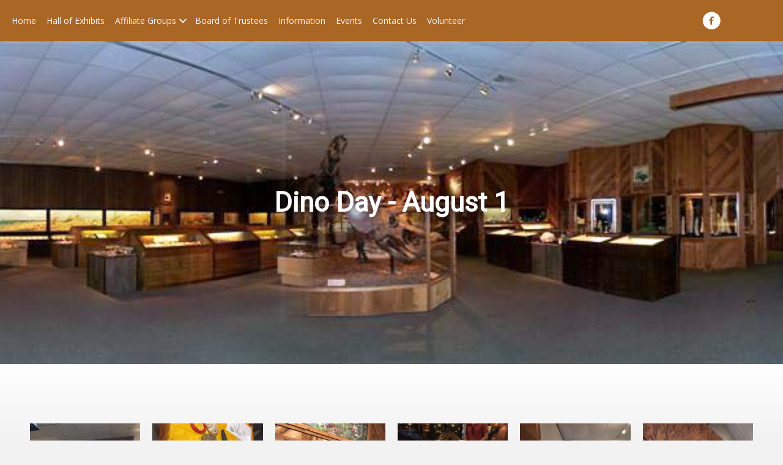

--- FILE ---
content_type: text/html; charset=UTF-8
request_url: https://bmns.org/theevents/dino-day-august-1/
body_size: 10053
content:
<!DOCTYPE html>
<html lang="en-US">
<head>
<meta charset="UTF-8" />
<meta name='viewport' content='width=device-width, initial-scale=1.0' />
<meta http-equiv='X-UA-Compatible' content='IE=edge' />
<link rel="profile" href="https://gmpg.org/xfn/11" />
<meta name='robots' content='index, follow, max-image-preview:large, max-snippet:-1, max-video-preview:-1' />

	<!-- This site is optimized with the Yoast SEO plugin v19.11 - https://yoast.com/wordpress/plugins/seo/ -->
	<title>Dino Day August 1 - Brazosport Museum of Natural Science</title>
	<link rel="canonical" href="https://bmns.org/theevents/dino-day-august-1/" />
	<meta property="og:locale" content="en_US" />
	<meta property="og:type" content="article" />
	<meta property="og:title" content="Dino Day August 1 - Brazosport Museum of Natural Science" />
	<meta property="og:description" content="Dino Day &#8211; August 1" />
	<meta property="og:url" content="http://bmns.org/theevents/dino-day-august-1/" />
	<meta property="og:site_name" content="Brazosport Museum of Natural Science" />
	<meta property="article:modified_time" content="2020-05-01T08:21:04+00:00" />
	<meta name="twitter:card" content="summary_large_image" />
	<script type="application/ld+json" class="yoast-schema-graph">{"@context":"https://schema.org","@graph":[{"@type":"WebPage","@id":"http://bmns.org/theevents/dino-day-august-1/","url":"http://bmns.org/theevents/dino-day-august-1/","name":"Dino Day August 1 - Brazosport Museum of Natural Science","isPartOf":{"@id":"https://bmns.org/#website"},"datePublished":"2020-05-01T08:13:18+00:00","dateModified":"2020-05-01T08:21:04+00:00","breadcrumb":{"@id":"http://bmns.org/theevents/dino-day-august-1/#breadcrumb"},"inLanguage":"en-US","potentialAction":[{"@type":"ReadAction","target":["http://bmns.org/theevents/dino-day-august-1/"]}]},{"@type":"BreadcrumbList","@id":"http://bmns.org/theevents/dino-day-august-1/#breadcrumb","itemListElement":[{"@type":"ListItem","position":1,"name":"Home","item":"https://bmns.org/"},{"@type":"ListItem","position":2,"name":"Events","item":"https://bmns.org/theevents/"},{"@type":"ListItem","position":3,"name":"Dino Day August 1"}]},{"@type":"WebSite","@id":"https://bmns.org/#website","url":"https://bmns.org/","name":"Brazosport Museum of Natural Science","description":"","potentialAction":[{"@type":"SearchAction","target":{"@type":"EntryPoint","urlTemplate":"https://bmns.org/?s={search_term_string}"},"query-input":"required name=search_term_string"}],"inLanguage":"en-US"}]}</script>
	<!-- / Yoast SEO plugin. -->


<link rel='dns-prefetch' href='//cdnjs.cloudflare.com' />
<link rel='dns-prefetch' href='//use.fontawesome.com' />
<link rel='dns-prefetch' href='//fonts.googleapis.com' />
<link href='https://fonts.gstatic.com' crossorigin rel='preconnect' />
<link rel="alternate" type="application/rss+xml" title="Brazosport Museum of Natural Science &raquo; Feed" href="https://bmns.org/feed/" />
<link rel="alternate" type="application/rss+xml" title="Brazosport Museum of Natural Science &raquo; Comments Feed" href="https://bmns.org/comments/feed/" />
<link rel="preload" href="https://bmns.org/wp-content/plugins/bb-plugin/fonts/fontawesome/5.15.4/webfonts/fa-solid-900.woff2" as="font" type="font/woff2" crossorigin="anonymous">
<script>
window._wpemojiSettings = {"baseUrl":"https:\/\/s.w.org\/images\/core\/emoji\/14.0.0\/72x72\/","ext":".png","svgUrl":"https:\/\/s.w.org\/images\/core\/emoji\/14.0.0\/svg\/","svgExt":".svg","source":{"concatemoji":"https:\/\/bmns.org\/wp-includes\/js\/wp-emoji-release.min.js?ver=6.1.9"}};
/*! This file is auto-generated */
!function(e,a,t){var n,r,o,i=a.createElement("canvas"),p=i.getContext&&i.getContext("2d");function s(e,t){var a=String.fromCharCode,e=(p.clearRect(0,0,i.width,i.height),p.fillText(a.apply(this,e),0,0),i.toDataURL());return p.clearRect(0,0,i.width,i.height),p.fillText(a.apply(this,t),0,0),e===i.toDataURL()}function c(e){var t=a.createElement("script");t.src=e,t.defer=t.type="text/javascript",a.getElementsByTagName("head")[0].appendChild(t)}for(o=Array("flag","emoji"),t.supports={everything:!0,everythingExceptFlag:!0},r=0;r<o.length;r++)t.supports[o[r]]=function(e){if(p&&p.fillText)switch(p.textBaseline="top",p.font="600 32px Arial",e){case"flag":return s([127987,65039,8205,9895,65039],[127987,65039,8203,9895,65039])?!1:!s([55356,56826,55356,56819],[55356,56826,8203,55356,56819])&&!s([55356,57332,56128,56423,56128,56418,56128,56421,56128,56430,56128,56423,56128,56447],[55356,57332,8203,56128,56423,8203,56128,56418,8203,56128,56421,8203,56128,56430,8203,56128,56423,8203,56128,56447]);case"emoji":return!s([129777,127995,8205,129778,127999],[129777,127995,8203,129778,127999])}return!1}(o[r]),t.supports.everything=t.supports.everything&&t.supports[o[r]],"flag"!==o[r]&&(t.supports.everythingExceptFlag=t.supports.everythingExceptFlag&&t.supports[o[r]]);t.supports.everythingExceptFlag=t.supports.everythingExceptFlag&&!t.supports.flag,t.DOMReady=!1,t.readyCallback=function(){t.DOMReady=!0},t.supports.everything||(n=function(){t.readyCallback()},a.addEventListener?(a.addEventListener("DOMContentLoaded",n,!1),e.addEventListener("load",n,!1)):(e.attachEvent("onload",n),a.attachEvent("onreadystatechange",function(){"complete"===a.readyState&&t.readyCallback()})),(e=t.source||{}).concatemoji?c(e.concatemoji):e.wpemoji&&e.twemoji&&(c(e.twemoji),c(e.wpemoji)))}(window,document,window._wpemojiSettings);
</script>
<style>
img.wp-smiley,
img.emoji {
	display: inline !important;
	border: none !important;
	box-shadow: none !important;
	height: 1em !important;
	width: 1em !important;
	margin: 0 0.07em !important;
	vertical-align: -0.1em !important;
	background: none !important;
	padding: 0 !important;
}
</style>
	<link rel='stylesheet' id='gutyblocks/guty-block-css' href='https://bmns.org/wp-content/plugins/wpvr/src/view.css?ver=6.1.9' media='all' />
<link rel='stylesheet' id='wp-block-library-css' href='https://bmns.org/wp-includes/css/dist/block-library/style.min.css?ver=6.1.9' media='all' />
<style id='wp-block-library-theme-inline-css'>
.wp-block-audio figcaption{color:#555;font-size:13px;text-align:center}.is-dark-theme .wp-block-audio figcaption{color:hsla(0,0%,100%,.65)}.wp-block-audio{margin:0 0 1em}.wp-block-code{border:1px solid #ccc;border-radius:4px;font-family:Menlo,Consolas,monaco,monospace;padding:.8em 1em}.wp-block-embed figcaption{color:#555;font-size:13px;text-align:center}.is-dark-theme .wp-block-embed figcaption{color:hsla(0,0%,100%,.65)}.wp-block-embed{margin:0 0 1em}.blocks-gallery-caption{color:#555;font-size:13px;text-align:center}.is-dark-theme .blocks-gallery-caption{color:hsla(0,0%,100%,.65)}.wp-block-image figcaption{color:#555;font-size:13px;text-align:center}.is-dark-theme .wp-block-image figcaption{color:hsla(0,0%,100%,.65)}.wp-block-image{margin:0 0 1em}.wp-block-pullquote{border-top:4px solid;border-bottom:4px solid;margin-bottom:1.75em;color:currentColor}.wp-block-pullquote__citation,.wp-block-pullquote cite,.wp-block-pullquote footer{color:currentColor;text-transform:uppercase;font-size:.8125em;font-style:normal}.wp-block-quote{border-left:.25em solid;margin:0 0 1.75em;padding-left:1em}.wp-block-quote cite,.wp-block-quote footer{color:currentColor;font-size:.8125em;position:relative;font-style:normal}.wp-block-quote.has-text-align-right{border-left:none;border-right:.25em solid;padding-left:0;padding-right:1em}.wp-block-quote.has-text-align-center{border:none;padding-left:0}.wp-block-quote.is-large,.wp-block-quote.is-style-large,.wp-block-quote.is-style-plain{border:none}.wp-block-search .wp-block-search__label{font-weight:700}.wp-block-search__button{border:1px solid #ccc;padding:.375em .625em}:where(.wp-block-group.has-background){padding:1.25em 2.375em}.wp-block-separator.has-css-opacity{opacity:.4}.wp-block-separator{border:none;border-bottom:2px solid;margin-left:auto;margin-right:auto}.wp-block-separator.has-alpha-channel-opacity{opacity:1}.wp-block-separator:not(.is-style-wide):not(.is-style-dots){width:100px}.wp-block-separator.has-background:not(.is-style-dots){border-bottom:none;height:1px}.wp-block-separator.has-background:not(.is-style-wide):not(.is-style-dots){height:2px}.wp-block-table{margin:"0 0 1em 0"}.wp-block-table thead{border-bottom:3px solid}.wp-block-table tfoot{border-top:3px solid}.wp-block-table td,.wp-block-table th{word-break:normal}.wp-block-table figcaption{color:#555;font-size:13px;text-align:center}.is-dark-theme .wp-block-table figcaption{color:hsla(0,0%,100%,.65)}.wp-block-video figcaption{color:#555;font-size:13px;text-align:center}.is-dark-theme .wp-block-video figcaption{color:hsla(0,0%,100%,.65)}.wp-block-video{margin:0 0 1em}.wp-block-template-part.has-background{padding:1.25em 2.375em;margin-top:0;margin-bottom:0}
</style>
<link rel='stylesheet' id='classic-theme-styles-css' href='https://bmns.org/wp-includes/css/classic-themes.min.css?ver=1' media='all' />
<style id='global-styles-inline-css'>
body{--wp--preset--color--black: #000000;--wp--preset--color--cyan-bluish-gray: #abb8c3;--wp--preset--color--white: #ffffff;--wp--preset--color--pale-pink: #f78da7;--wp--preset--color--vivid-red: #cf2e2e;--wp--preset--color--luminous-vivid-orange: #ff6900;--wp--preset--color--luminous-vivid-amber: #fcb900;--wp--preset--color--light-green-cyan: #7bdcb5;--wp--preset--color--vivid-green-cyan: #00d084;--wp--preset--color--pale-cyan-blue: #8ed1fc;--wp--preset--color--vivid-cyan-blue: #0693e3;--wp--preset--color--vivid-purple: #9b51e0;--wp--preset--gradient--vivid-cyan-blue-to-vivid-purple: linear-gradient(135deg,rgba(6,147,227,1) 0%,rgb(155,81,224) 100%);--wp--preset--gradient--light-green-cyan-to-vivid-green-cyan: linear-gradient(135deg,rgb(122,220,180) 0%,rgb(0,208,130) 100%);--wp--preset--gradient--luminous-vivid-amber-to-luminous-vivid-orange: linear-gradient(135deg,rgba(252,185,0,1) 0%,rgba(255,105,0,1) 100%);--wp--preset--gradient--luminous-vivid-orange-to-vivid-red: linear-gradient(135deg,rgba(255,105,0,1) 0%,rgb(207,46,46) 100%);--wp--preset--gradient--very-light-gray-to-cyan-bluish-gray: linear-gradient(135deg,rgb(238,238,238) 0%,rgb(169,184,195) 100%);--wp--preset--gradient--cool-to-warm-spectrum: linear-gradient(135deg,rgb(74,234,220) 0%,rgb(151,120,209) 20%,rgb(207,42,186) 40%,rgb(238,44,130) 60%,rgb(251,105,98) 80%,rgb(254,248,76) 100%);--wp--preset--gradient--blush-light-purple: linear-gradient(135deg,rgb(255,206,236) 0%,rgb(152,150,240) 100%);--wp--preset--gradient--blush-bordeaux: linear-gradient(135deg,rgb(254,205,165) 0%,rgb(254,45,45) 50%,rgb(107,0,62) 100%);--wp--preset--gradient--luminous-dusk: linear-gradient(135deg,rgb(255,203,112) 0%,rgb(199,81,192) 50%,rgb(65,88,208) 100%);--wp--preset--gradient--pale-ocean: linear-gradient(135deg,rgb(255,245,203) 0%,rgb(182,227,212) 50%,rgb(51,167,181) 100%);--wp--preset--gradient--electric-grass: linear-gradient(135deg,rgb(202,248,128) 0%,rgb(113,206,126) 100%);--wp--preset--gradient--midnight: linear-gradient(135deg,rgb(2,3,129) 0%,rgb(40,116,252) 100%);--wp--preset--duotone--dark-grayscale: url('#wp-duotone-dark-grayscale');--wp--preset--duotone--grayscale: url('#wp-duotone-grayscale');--wp--preset--duotone--purple-yellow: url('#wp-duotone-purple-yellow');--wp--preset--duotone--blue-red: url('#wp-duotone-blue-red');--wp--preset--duotone--midnight: url('#wp-duotone-midnight');--wp--preset--duotone--magenta-yellow: url('#wp-duotone-magenta-yellow');--wp--preset--duotone--purple-green: url('#wp-duotone-purple-green');--wp--preset--duotone--blue-orange: url('#wp-duotone-blue-orange');--wp--preset--font-size--small: 13px;--wp--preset--font-size--medium: 20px;--wp--preset--font-size--large: 36px;--wp--preset--font-size--x-large: 42px;--wp--preset--spacing--20: 0.44rem;--wp--preset--spacing--30: 0.67rem;--wp--preset--spacing--40: 1rem;--wp--preset--spacing--50: 1.5rem;--wp--preset--spacing--60: 2.25rem;--wp--preset--spacing--70: 3.38rem;--wp--preset--spacing--80: 5.06rem;}:where(.is-layout-flex){gap: 0.5em;}body .is-layout-flow > .alignleft{float: left;margin-inline-start: 0;margin-inline-end: 2em;}body .is-layout-flow > .alignright{float: right;margin-inline-start: 2em;margin-inline-end: 0;}body .is-layout-flow > .aligncenter{margin-left: auto !important;margin-right: auto !important;}body .is-layout-constrained > .alignleft{float: left;margin-inline-start: 0;margin-inline-end: 2em;}body .is-layout-constrained > .alignright{float: right;margin-inline-start: 2em;margin-inline-end: 0;}body .is-layout-constrained > .aligncenter{margin-left: auto !important;margin-right: auto !important;}body .is-layout-constrained > :where(:not(.alignleft):not(.alignright):not(.alignfull)){max-width: var(--wp--style--global--content-size);margin-left: auto !important;margin-right: auto !important;}body .is-layout-constrained > .alignwide{max-width: var(--wp--style--global--wide-size);}body .is-layout-flex{display: flex;}body .is-layout-flex{flex-wrap: wrap;align-items: center;}body .is-layout-flex > *{margin: 0;}:where(.wp-block-columns.is-layout-flex){gap: 2em;}.has-black-color{color: var(--wp--preset--color--black) !important;}.has-cyan-bluish-gray-color{color: var(--wp--preset--color--cyan-bluish-gray) !important;}.has-white-color{color: var(--wp--preset--color--white) !important;}.has-pale-pink-color{color: var(--wp--preset--color--pale-pink) !important;}.has-vivid-red-color{color: var(--wp--preset--color--vivid-red) !important;}.has-luminous-vivid-orange-color{color: var(--wp--preset--color--luminous-vivid-orange) !important;}.has-luminous-vivid-amber-color{color: var(--wp--preset--color--luminous-vivid-amber) !important;}.has-light-green-cyan-color{color: var(--wp--preset--color--light-green-cyan) !important;}.has-vivid-green-cyan-color{color: var(--wp--preset--color--vivid-green-cyan) !important;}.has-pale-cyan-blue-color{color: var(--wp--preset--color--pale-cyan-blue) !important;}.has-vivid-cyan-blue-color{color: var(--wp--preset--color--vivid-cyan-blue) !important;}.has-vivid-purple-color{color: var(--wp--preset--color--vivid-purple) !important;}.has-black-background-color{background-color: var(--wp--preset--color--black) !important;}.has-cyan-bluish-gray-background-color{background-color: var(--wp--preset--color--cyan-bluish-gray) !important;}.has-white-background-color{background-color: var(--wp--preset--color--white) !important;}.has-pale-pink-background-color{background-color: var(--wp--preset--color--pale-pink) !important;}.has-vivid-red-background-color{background-color: var(--wp--preset--color--vivid-red) !important;}.has-luminous-vivid-orange-background-color{background-color: var(--wp--preset--color--luminous-vivid-orange) !important;}.has-luminous-vivid-amber-background-color{background-color: var(--wp--preset--color--luminous-vivid-amber) !important;}.has-light-green-cyan-background-color{background-color: var(--wp--preset--color--light-green-cyan) !important;}.has-vivid-green-cyan-background-color{background-color: var(--wp--preset--color--vivid-green-cyan) !important;}.has-pale-cyan-blue-background-color{background-color: var(--wp--preset--color--pale-cyan-blue) !important;}.has-vivid-cyan-blue-background-color{background-color: var(--wp--preset--color--vivid-cyan-blue) !important;}.has-vivid-purple-background-color{background-color: var(--wp--preset--color--vivid-purple) !important;}.has-black-border-color{border-color: var(--wp--preset--color--black) !important;}.has-cyan-bluish-gray-border-color{border-color: var(--wp--preset--color--cyan-bluish-gray) !important;}.has-white-border-color{border-color: var(--wp--preset--color--white) !important;}.has-pale-pink-border-color{border-color: var(--wp--preset--color--pale-pink) !important;}.has-vivid-red-border-color{border-color: var(--wp--preset--color--vivid-red) !important;}.has-luminous-vivid-orange-border-color{border-color: var(--wp--preset--color--luminous-vivid-orange) !important;}.has-luminous-vivid-amber-border-color{border-color: var(--wp--preset--color--luminous-vivid-amber) !important;}.has-light-green-cyan-border-color{border-color: var(--wp--preset--color--light-green-cyan) !important;}.has-vivid-green-cyan-border-color{border-color: var(--wp--preset--color--vivid-green-cyan) !important;}.has-pale-cyan-blue-border-color{border-color: var(--wp--preset--color--pale-cyan-blue) !important;}.has-vivid-cyan-blue-border-color{border-color: var(--wp--preset--color--vivid-cyan-blue) !important;}.has-vivid-purple-border-color{border-color: var(--wp--preset--color--vivid-purple) !important;}.has-vivid-cyan-blue-to-vivid-purple-gradient-background{background: var(--wp--preset--gradient--vivid-cyan-blue-to-vivid-purple) !important;}.has-light-green-cyan-to-vivid-green-cyan-gradient-background{background: var(--wp--preset--gradient--light-green-cyan-to-vivid-green-cyan) !important;}.has-luminous-vivid-amber-to-luminous-vivid-orange-gradient-background{background: var(--wp--preset--gradient--luminous-vivid-amber-to-luminous-vivid-orange) !important;}.has-luminous-vivid-orange-to-vivid-red-gradient-background{background: var(--wp--preset--gradient--luminous-vivid-orange-to-vivid-red) !important;}.has-very-light-gray-to-cyan-bluish-gray-gradient-background{background: var(--wp--preset--gradient--very-light-gray-to-cyan-bluish-gray) !important;}.has-cool-to-warm-spectrum-gradient-background{background: var(--wp--preset--gradient--cool-to-warm-spectrum) !important;}.has-blush-light-purple-gradient-background{background: var(--wp--preset--gradient--blush-light-purple) !important;}.has-blush-bordeaux-gradient-background{background: var(--wp--preset--gradient--blush-bordeaux) !important;}.has-luminous-dusk-gradient-background{background: var(--wp--preset--gradient--luminous-dusk) !important;}.has-pale-ocean-gradient-background{background: var(--wp--preset--gradient--pale-ocean) !important;}.has-electric-grass-gradient-background{background: var(--wp--preset--gradient--electric-grass) !important;}.has-midnight-gradient-background{background: var(--wp--preset--gradient--midnight) !important;}.has-small-font-size{font-size: var(--wp--preset--font-size--small) !important;}.has-medium-font-size{font-size: var(--wp--preset--font-size--medium) !important;}.has-large-font-size{font-size: var(--wp--preset--font-size--large) !important;}.has-x-large-font-size{font-size: var(--wp--preset--font-size--x-large) !important;}
.wp-block-navigation a:where(:not(.wp-element-button)){color: inherit;}
:where(.wp-block-columns.is-layout-flex){gap: 2em;}
.wp-block-pullquote{font-size: 1.5em;line-height: 1.6;}
</style>
<link rel='stylesheet' id='jquery-magnificpopup-css' href='https://bmns.org/wp-content/plugins/bb-plugin/css/jquery.magnificpopup.min.css?ver=2.6.1' media='all' />
<link rel='stylesheet' id='fl-builder-layout-1625-css' href='https://bmns.org/wp-content/uploads/bb-plugin/cache/1625-layout.css?ver=6d9c37f173fed030f6178ed5370b55fe' media='all' />
<link rel='stylesheet' id='contact-form-7-css' href='https://bmns.org/wp-content/plugins/contact-form-7/includes/css/styles.css?ver=5.6.4' media='all' />
<link rel='stylesheet' id='wpvrfontawesome-css' href='https://use.fontawesome.com/releases/v5.7.2/css/all.css?ver=8.2.5' media='all' />
<link rel='stylesheet' id='panellium-css-css' href='https://bmns.org/wp-content/plugins/wpvr/public/lib/pannellum/src/css/pannellum.css?ver=1' media='all' />
<link rel='stylesheet' id='videojs-css-css' href='https://bmns.org/wp-content/plugins/wpvr/public/lib/pannellum/src/css/video-js.css?ver=1' media='all' />
<link rel='stylesheet' id='videojs-vr-css-css' href='https://bmns.org/wp-content/plugins/wpvr/public/lib/videojs-vr/videojs-vr.css?ver=1' media='all' />
<link rel='stylesheet' id='owl-css-css' href='https://bmns.org/wp-content/plugins/wpvr/public/css/owl.carousel.css?ver=8.2.5' media='all' />
<link rel='stylesheet' id='wpvr-css' href='https://bmns.org/wp-content/plugins/wpvr/public/css/wpvr-public.css?ver=8.2.5' media='all' />
<link rel='stylesheet' id='font-awesome-5-css' href='https://bmns.org/wp-content/plugins/bb-plugin/fonts/fontawesome/5.15.4/css/all.min.css?ver=2.6.1' media='all' />
<link rel='stylesheet' id='ultimate-icons-css' href='https://bmns.org/wp-content/uploads/bb-plugin/icons/ultimate-icons/style.css?ver=2.6.1' media='all' />
<link rel='stylesheet' id='fl-builder-layout-bundle-03d24c2ad3d3a1047362b45d32bd264b-css' href='https://bmns.org/wp-content/uploads/bb-plugin/cache/03d24c2ad3d3a1047362b45d32bd264b-layout-bundle.css?ver=2.6.1-1.4.4' media='all' />
<link rel='stylesheet' id='bootstrap-css' href='https://bmns.org/wp-content/themes/bb-theme/css/bootstrap.min.css?ver=1.7.12.1' media='all' />
<link rel='stylesheet' id='fl-automator-skin-css' href='https://bmns.org/wp-content/uploads/bb-theme/skin-637db0c0795df.css?ver=1.7.12.1' media='all' />
<link rel='stylesheet' id='fl-child-theme-css' href='https://bmns.org/wp-content/themes/bb-theme-child/style.css?ver=6.1.9' media='all' />
<link rel='stylesheet' id='pp-animate-css' href='https://bmns.org/wp-content/plugins/bbpowerpack/assets/css/animate.min.css?ver=3.5.1' media='all' />
<link rel='stylesheet' id='fl-builder-google-fonts-a60540e49dc69ab58c86be53fa03ab63-css' href='//fonts.googleapis.com/css?family=Open+Sans%3A300%2C400%2C700%2C400%2C700%7CRoboto%3A400%7CMontserrat%3A400&#038;ver=6.1.9' media='all' />
<script src='https://bmns.org/wp-includes/js/jquery/jquery.min.js?ver=3.6.1' id='jquery-core-js'></script>
<script src='https://bmns.org/wp-includes/js/jquery/jquery-migrate.min.js?ver=3.3.2' id='jquery-migrate-js'></script>
<script src='https://bmns.org/wp-includes/js/imagesloaded.min.js?ver=6.1.9' id='imagesloaded-js'></script>
<script src='https://bmns.org/wp-content/plugins/wpvr/public/lib/pannellum/src/js/pannellum.js?ver=1' id='panellium-js-js'></script>
<script src='https://bmns.org/wp-content/plugins/wpvr/public/lib/pannellum/src/js/libpannellum.js?ver=1' id='panelliumlib-js-js'></script>
<script src='https://bmns.org/wp-content/plugins/wpvr/public/js/video.js?ver=1' id='videojs-js-js'></script>
<script src='https://bmns.org/wp-content/plugins/wpvr/public/lib/videojs-vr/videojs-vr.js?ver=1' id='videojsvr-js-js'></script>
<script src='https://bmns.org/wp-content/plugins/wpvr/public/lib/pannellum/src/js/videojs-pannellum-plugin.js?ver=1' id='panelliumvid-js-js'></script>
<script src='https://bmns.org/wp-content/plugins/wpvr/public/js/owl.carousel.js?ver=6.1.9' id='owl-js-js'></script>
<script src='https://cdnjs.cloudflare.com/ajax/libs/jquery-cookie/1.4.1/jquery.cookie.js?ver=1' id='jquery_cookie-js'></script>
<link rel="https://api.w.org/" href="https://bmns.org/wp-json/" /><link rel="alternate" type="application/json" href="https://bmns.org/wp-json/wp/v2/pages/1625" /><link rel="EditURI" type="application/rsd+xml" title="RSD" href="https://bmns.org/xmlrpc.php?rsd" />
<link rel="wlwmanifest" type="application/wlwmanifest+xml" href="https://bmns.org/wp-includes/wlwmanifest.xml" />
<meta name="generator" content="WordPress 6.1.9" />
<link rel='shortlink' href='https://bmns.org/?p=1625' />
<link rel="alternate" type="application/json+oembed" href="https://bmns.org/wp-json/oembed/1.0/embed?url=https%3A%2F%2Fbmns.org%2Ftheevents%2Fdino-day-august-1%2F" />
<link rel="alternate" type="text/xml+oembed" href="https://bmns.org/wp-json/oembed/1.0/embed?url=https%3A%2F%2Fbmns.org%2Ftheevents%2Fdino-day-august-1%2F&#038;format=xml" />
		<script>
			var bb_powerpack = {
				ajaxurl: 'https://bmns.org/wp-admin/admin-ajax.php',
				search_term: ''
			};
		</script>
		<style>.recentcomments a{display:inline !important;padding:0 !important;margin:0 !important;}</style></head>
<body class="page-template-default page page-id-1625 page-child parent-pageid-1627 fl-builder fl-theme-builder-header fl-theme-builder-header-header fl-theme-builder-footer fl-theme-builder-footer-footer fl-framework-bootstrap fl-preset-bold fl-full-width fl-search-active" itemscope="itemscope" itemtype="https://schema.org/WebPage">
<a aria-label="Skip to content" class="fl-screen-reader-text" href="#fl-main-content">Skip to content</a><svg xmlns="http://www.w3.org/2000/svg" viewBox="0 0 0 0" width="0" height="0" focusable="false" role="none" style="visibility: hidden; position: absolute; left: -9999px; overflow: hidden;" ><defs><filter id="wp-duotone-dark-grayscale"><feColorMatrix color-interpolation-filters="sRGB" type="matrix" values=" .299 .587 .114 0 0 .299 .587 .114 0 0 .299 .587 .114 0 0 .299 .587 .114 0 0 " /><feComponentTransfer color-interpolation-filters="sRGB" ><feFuncR type="table" tableValues="0 0.49803921568627" /><feFuncG type="table" tableValues="0 0.49803921568627" /><feFuncB type="table" tableValues="0 0.49803921568627" /><feFuncA type="table" tableValues="1 1" /></feComponentTransfer><feComposite in2="SourceGraphic" operator="in" /></filter></defs></svg><svg xmlns="http://www.w3.org/2000/svg" viewBox="0 0 0 0" width="0" height="0" focusable="false" role="none" style="visibility: hidden; position: absolute; left: -9999px; overflow: hidden;" ><defs><filter id="wp-duotone-grayscale"><feColorMatrix color-interpolation-filters="sRGB" type="matrix" values=" .299 .587 .114 0 0 .299 .587 .114 0 0 .299 .587 .114 0 0 .299 .587 .114 0 0 " /><feComponentTransfer color-interpolation-filters="sRGB" ><feFuncR type="table" tableValues="0 1" /><feFuncG type="table" tableValues="0 1" /><feFuncB type="table" tableValues="0 1" /><feFuncA type="table" tableValues="1 1" /></feComponentTransfer><feComposite in2="SourceGraphic" operator="in" /></filter></defs></svg><svg xmlns="http://www.w3.org/2000/svg" viewBox="0 0 0 0" width="0" height="0" focusable="false" role="none" style="visibility: hidden; position: absolute; left: -9999px; overflow: hidden;" ><defs><filter id="wp-duotone-purple-yellow"><feColorMatrix color-interpolation-filters="sRGB" type="matrix" values=" .299 .587 .114 0 0 .299 .587 .114 0 0 .299 .587 .114 0 0 .299 .587 .114 0 0 " /><feComponentTransfer color-interpolation-filters="sRGB" ><feFuncR type="table" tableValues="0.54901960784314 0.98823529411765" /><feFuncG type="table" tableValues="0 1" /><feFuncB type="table" tableValues="0.71764705882353 0.25490196078431" /><feFuncA type="table" tableValues="1 1" /></feComponentTransfer><feComposite in2="SourceGraphic" operator="in" /></filter></defs></svg><svg xmlns="http://www.w3.org/2000/svg" viewBox="0 0 0 0" width="0" height="0" focusable="false" role="none" style="visibility: hidden; position: absolute; left: -9999px; overflow: hidden;" ><defs><filter id="wp-duotone-blue-red"><feColorMatrix color-interpolation-filters="sRGB" type="matrix" values=" .299 .587 .114 0 0 .299 .587 .114 0 0 .299 .587 .114 0 0 .299 .587 .114 0 0 " /><feComponentTransfer color-interpolation-filters="sRGB" ><feFuncR type="table" tableValues="0 1" /><feFuncG type="table" tableValues="0 0.27843137254902" /><feFuncB type="table" tableValues="0.5921568627451 0.27843137254902" /><feFuncA type="table" tableValues="1 1" /></feComponentTransfer><feComposite in2="SourceGraphic" operator="in" /></filter></defs></svg><svg xmlns="http://www.w3.org/2000/svg" viewBox="0 0 0 0" width="0" height="0" focusable="false" role="none" style="visibility: hidden; position: absolute; left: -9999px; overflow: hidden;" ><defs><filter id="wp-duotone-midnight"><feColorMatrix color-interpolation-filters="sRGB" type="matrix" values=" .299 .587 .114 0 0 .299 .587 .114 0 0 .299 .587 .114 0 0 .299 .587 .114 0 0 " /><feComponentTransfer color-interpolation-filters="sRGB" ><feFuncR type="table" tableValues="0 0" /><feFuncG type="table" tableValues="0 0.64705882352941" /><feFuncB type="table" tableValues="0 1" /><feFuncA type="table" tableValues="1 1" /></feComponentTransfer><feComposite in2="SourceGraphic" operator="in" /></filter></defs></svg><svg xmlns="http://www.w3.org/2000/svg" viewBox="0 0 0 0" width="0" height="0" focusable="false" role="none" style="visibility: hidden; position: absolute; left: -9999px; overflow: hidden;" ><defs><filter id="wp-duotone-magenta-yellow"><feColorMatrix color-interpolation-filters="sRGB" type="matrix" values=" .299 .587 .114 0 0 .299 .587 .114 0 0 .299 .587 .114 0 0 .299 .587 .114 0 0 " /><feComponentTransfer color-interpolation-filters="sRGB" ><feFuncR type="table" tableValues="0.78039215686275 1" /><feFuncG type="table" tableValues="0 0.94901960784314" /><feFuncB type="table" tableValues="0.35294117647059 0.47058823529412" /><feFuncA type="table" tableValues="1 1" /></feComponentTransfer><feComposite in2="SourceGraphic" operator="in" /></filter></defs></svg><svg xmlns="http://www.w3.org/2000/svg" viewBox="0 0 0 0" width="0" height="0" focusable="false" role="none" style="visibility: hidden; position: absolute; left: -9999px; overflow: hidden;" ><defs><filter id="wp-duotone-purple-green"><feColorMatrix color-interpolation-filters="sRGB" type="matrix" values=" .299 .587 .114 0 0 .299 .587 .114 0 0 .299 .587 .114 0 0 .299 .587 .114 0 0 " /><feComponentTransfer color-interpolation-filters="sRGB" ><feFuncR type="table" tableValues="0.65098039215686 0.40392156862745" /><feFuncG type="table" tableValues="0 1" /><feFuncB type="table" tableValues="0.44705882352941 0.4" /><feFuncA type="table" tableValues="1 1" /></feComponentTransfer><feComposite in2="SourceGraphic" operator="in" /></filter></defs></svg><svg xmlns="http://www.w3.org/2000/svg" viewBox="0 0 0 0" width="0" height="0" focusable="false" role="none" style="visibility: hidden; position: absolute; left: -9999px; overflow: hidden;" ><defs><filter id="wp-duotone-blue-orange"><feColorMatrix color-interpolation-filters="sRGB" type="matrix" values=" .299 .587 .114 0 0 .299 .587 .114 0 0 .299 .587 .114 0 0 .299 .587 .114 0 0 " /><feComponentTransfer color-interpolation-filters="sRGB" ><feFuncR type="table" tableValues="0.098039215686275 1" /><feFuncG type="table" tableValues="0 0.66274509803922" /><feFuncB type="table" tableValues="0.84705882352941 0.41960784313725" /><feFuncA type="table" tableValues="1 1" /></feComponentTransfer><feComposite in2="SourceGraphic" operator="in" /></filter></defs></svg><div class="fl-page">
	<header class="fl-builder-content fl-builder-content-927 fl-builder-global-templates-locked" data-post-id="927" data-type="header" data-sticky="1" data-sticky-on="" data-sticky-breakpoint="medium" data-shrink="1" data-overlay="0" data-overlay-bg="transparent" data-shrink-image-height="50px" role="banner" itemscope="itemscope" itemtype="http://schema.org/WPHeader"><div class="fl-row fl-row-full-width fl-row-bg-color fl-node-5c8a17de42cb7" data-node="5c8a17de42cb7">
	<div class="fl-row-content-wrap">
		<div class="uabb-row-separator uabb-top-row-separator" >
</div>
						<div class="fl-row-content fl-row-full-width fl-node-content">
		
<div class="fl-col-group fl-node-5c8a17de42cf3 fl-col-group-equal-height fl-col-group-align-center fl-col-group-custom-width" data-node="5c8a17de42cf3">
			<div class="fl-col fl-node-5c8a17de42d61 fl-col-has-cols" data-node="5c8a17de42d61">
	<div class="fl-col-content fl-node-content">
<div class="fl-col-group fl-node-5d3a967153374 fl-col-group-nested fl-col-group-equal-height fl-col-group-align-center" data-node="5d3a967153374">
			<div class="fl-col fl-node-5d3a96715365c" data-node="5d3a96715365c">
	<div class="fl-col-content fl-node-content"><div class="fl-module fl-module-menu fl-node-5c8a17de42dcf fl-visible-medium-mobile" data-node="5c8a17de42dcf">
	<div class="fl-module-content fl-node-content">
		<div class="fl-menu fl-menu-responsive-toggle-mobile">
	<button class="fl-menu-mobile-toggle hamburger-label" aria-label="Menu"><span class="fl-menu-icon svg-container"><svg version="1.1" class="hamburger-menu" xmlns="http://www.w3.org/2000/svg" xmlns:xlink="http://www.w3.org/1999/xlink" viewBox="0 0 512 512">
<rect class="fl-hamburger-menu-top" width="512" height="102"/>
<rect class="fl-hamburger-menu-middle" y="205" width="512" height="102"/>
<rect class="fl-hamburger-menu-bottom" y="410" width="512" height="102"/>
</svg>
</span><span class="fl-menu-mobile-toggle-label">Menu</span></button>	<div class="fl-clear"></div>
	<nav aria-label="Menu" itemscope="itemscope" itemtype="https://schema.org/SiteNavigationElement"><ul id="menu-main-menu" class="menu fl-menu-horizontal fl-toggle-arrows"><li id="menu-item-1130" class="menu-item menu-item-type-post_type menu-item-object-page menu-item-home"><a href="https://bmns.org/">Home</a></li><li id="menu-item-1132" class="menu-item menu-item-type-post_type menu-item-object-page"><a href="https://bmns.org/hall-of-exhibits/">Hall of Exhibits</a></li><li id="menu-item-1128" class="menu-item menu-item-type-post_type menu-item-object-page menu-item-has-children fl-has-submenu"><div class="fl-has-submenu-container"><a href="https://bmns.org/affiliate-groups/">Affiliate Groups</a><span class="fl-menu-toggle"></span></div><ul class="sub-menu">	<li id="menu-item-1773" class="menu-item menu-item-type-post_type menu-item-object-page"><a href="https://bmns.org/affiliate-groups/the-brazosport-archaeological-society/plantationsurvey/">Plantation Survey</a></li>	<li id="menu-item-1831" class="menu-item menu-item-type-post_type menu-item-object-page"><a href="https://bmns.org/affiliate-groups/sea-shell-searchers-of-brazoria-county/">Shell Club</a></li>	<li id="menu-item-1832" class="menu-item menu-item-type-post_type menu-item-object-page"><a href="https://bmns.org/affiliate-groups/the-brazosport-archaeological-society/">Archeology Club</a></li></ul></li><li id="menu-item-1129" class="menu-item menu-item-type-post_type menu-item-object-page"><a href="https://bmns.org/board-of-trustees/">Board of Trustees</a></li><li id="menu-item-1133" class="menu-item menu-item-type-post_type menu-item-object-page"><a href="https://bmns.org/information/">Information</a></li><li id="menu-item-1631" class="menu-item menu-item-type-post_type menu-item-object-page current-page-ancestor"><a href="https://bmns.org/theevents/">Events</a></li><li id="menu-item-1131" class="menu-item menu-item-type-post_type menu-item-object-page"><a href="https://bmns.org/contact-the-museum/">Contact Us</a></li><li id="menu-item-1539" class="menu-item menu-item-type-post_type menu-item-object-page"><a href="https://bmns.org/volunteer/">Volunteer</a></li></ul></nav></div>
	</div>
</div>
<div class="fl-module fl-module-menu fl-node-5d3a998ec4db6 fl-visible-desktop" data-node="5d3a998ec4db6">
	<div class="fl-module-content fl-node-content">
		<div class="fl-menu fl-menu-responsive-toggle-mobile">
	<button class="fl-menu-mobile-toggle hamburger-label" aria-label="Menu"><span class="fl-menu-icon svg-container"><svg version="1.1" class="hamburger-menu" xmlns="http://www.w3.org/2000/svg" xmlns:xlink="http://www.w3.org/1999/xlink" viewBox="0 0 512 512">
<rect class="fl-hamburger-menu-top" width="512" height="102"/>
<rect class="fl-hamburger-menu-middle" y="205" width="512" height="102"/>
<rect class="fl-hamburger-menu-bottom" y="410" width="512" height="102"/>
</svg>
</span><span class="fl-menu-mobile-toggle-label">Menu</span></button>	<div class="fl-clear"></div>
	<nav aria-label="Menu" itemscope="itemscope" itemtype="https://schema.org/SiteNavigationElement"><ul id="menu-main-menu-1" class="menu fl-menu-horizontal fl-toggle-arrows"><li id="menu-item-1130" class="menu-item menu-item-type-post_type menu-item-object-page menu-item-home"><a href="https://bmns.org/">Home</a></li><li id="menu-item-1132" class="menu-item menu-item-type-post_type menu-item-object-page"><a href="https://bmns.org/hall-of-exhibits/">Hall of Exhibits</a></li><li id="menu-item-1128" class="menu-item menu-item-type-post_type menu-item-object-page menu-item-has-children fl-has-submenu"><div class="fl-has-submenu-container"><a href="https://bmns.org/affiliate-groups/">Affiliate Groups</a><span class="fl-menu-toggle"></span></div><ul class="sub-menu">	<li id="menu-item-1773" class="menu-item menu-item-type-post_type menu-item-object-page"><a href="https://bmns.org/affiliate-groups/the-brazosport-archaeological-society/plantationsurvey/">Plantation Survey</a></li>	<li id="menu-item-1831" class="menu-item menu-item-type-post_type menu-item-object-page"><a href="https://bmns.org/affiliate-groups/sea-shell-searchers-of-brazoria-county/">Shell Club</a></li>	<li id="menu-item-1832" class="menu-item menu-item-type-post_type menu-item-object-page"><a href="https://bmns.org/affiliate-groups/the-brazosport-archaeological-society/">Archeology Club</a></li></ul></li><li id="menu-item-1129" class="menu-item menu-item-type-post_type menu-item-object-page"><a href="https://bmns.org/board-of-trustees/">Board of Trustees</a></li><li id="menu-item-1133" class="menu-item menu-item-type-post_type menu-item-object-page"><a href="https://bmns.org/information/">Information</a></li><li id="menu-item-1631" class="menu-item menu-item-type-post_type menu-item-object-page current-page-ancestor"><a href="https://bmns.org/theevents/">Events</a></li><li id="menu-item-1131" class="menu-item menu-item-type-post_type menu-item-object-page"><a href="https://bmns.org/contact-the-museum/">Contact Us</a></li><li id="menu-item-1539" class="menu-item menu-item-type-post_type menu-item-object-page"><a href="https://bmns.org/volunteer/">Volunteer</a></li></ul></nav></div>
	</div>
</div>
</div>
</div>
			<div class="fl-col fl-node-5d3a9671536a0 fl-col-small fl-visible-desktop" data-node="5d3a9671536a0">
	<div class="fl-col-content fl-node-content"><div class="fl-module fl-module-icon-group fl-node-5d3a96ab92627" data-node="5d3a96ab92627">
	<div class="fl-module-content fl-node-content">
		<div class="fl-icon-group">
	<span class="fl-icon">
								<a href="https://www.facebook.com/BrazosportMuseumofNaturalScience/" target="_self">
							<i class="ua-icon ua-icon-facebook-with-circle" aria-hidden="true"></i>
						</a>
			</span>
	</div>
	</div>
</div>
</div>
</div>
	</div>
</div>
</div>
	</div>
		</div>
	</div>
</div>
</header><div class="uabb-js-breakpoint" style="display: none;"></div>	<div id="fl-main-content" class="fl-page-content" itemprop="mainContentOfPage" role="main">

		
<div class="fl-content-full container">
	<div class="row">
		<div class="fl-content col-md-12">
			<article class="fl-post post-1625 page type-page status-publish hentry" id="fl-post-1625" itemscope="itemscope" itemtype="https://schema.org/CreativeWork">

			<div class="fl-post-content clearfix" itemprop="text">
		<div class="fl-builder-content fl-builder-content-1625 fl-builder-content-primary fl-builder-global-templates-locked" data-post-id="1625"><div class="fl-row fl-row-full-width fl-row-bg-photo fl-node-5eabdb0ca15e7" data-node="5eabdb0ca15e7">
	<div class="fl-row-content-wrap">
		<div class="uabb-row-separator uabb-top-row-separator" >
</div>
						<div class="fl-row-content fl-row-fixed-width fl-node-content">
		
<div class="fl-col-group fl-node-5eabdb0ca161f" data-node="5eabdb0ca161f">
			<div class="fl-col fl-node-5eabdb0ca1655" data-node="5eabdb0ca1655">
	<div class="fl-col-content fl-node-content"><div class="fl-module fl-module-heading fl-node-5eabdb0ca17cd" data-node="5eabdb0ca17cd">
	<div class="fl-module-content fl-node-content">
		<h2 class="fl-heading">
		<span class="fl-heading-text">Dino Day  - August 1</span>
	</h2>
	</div>
</div>
</div>
</div>
	</div>
		</div>
	</div>
</div>
<div class="fl-row fl-row-full-width fl-row-bg-gradient fl-node-5eabdb0ca168b" data-node="5eabdb0ca168b">
	<div class="fl-row-content-wrap">
		<div class="uabb-row-separator uabb-top-row-separator" >
</div>
						<div class="fl-row-content fl-row-fixed-width fl-node-content">
		
<div class="fl-col-group fl-node-5eabdb0ca1803" data-node="5eabdb0ca1803">
			<div class="fl-col fl-node-5eabdb0ca1839" data-node="5eabdb0ca1839">
	<div class="fl-col-content fl-node-content"><div class="fl-module fl-module-gallery fl-node-5eabdb2932ba7" data-node="5eabdb2932ba7">
	<div class="fl-module-content fl-node-content">
		<div class="fl-mosaicflow">
	<div class="fl-mosaicflow-content">
				<div class="fl-mosaicflow-item">
			<div class="fl-photo fl-photo-align-center" itemscope itemtype="https://schema.org/ImageObject">
	<div class="fl-photo-content fl-photo-img-jpg">
				<a href="https://bmns.org/wp-content/uploads/2020/05/d1-450x600.jpg" target="_self" itemprop="url">
				<img decoding="async" width="225" height="300" class="fl-photo-img wp-image-1635" src="https://bmns.org/wp-content/uploads/2020/05/d1-225x300.jpg" alt="d1" itemprop="image" title="d1" srcset="https://bmns.org/wp-content/uploads/2020/05/d1-225x300.jpg 225w, https://bmns.org/wp-content/uploads/2020/05/d1-768x1024.jpg 768w, https://bmns.org/wp-content/uploads/2020/05/d1-450x600.jpg 450w, https://bmns.org/wp-content/uploads/2020/05/d1.jpg 1350w" sizes="(max-width: 225px) 100vw, 225px" />
				</a>
					</div>
	</div>
		</div>
				<div class="fl-mosaicflow-item">
			<div class="fl-photo fl-photo-align-center" itemscope itemtype="https://schema.org/ImageObject">
	<div class="fl-photo-content fl-photo-img-jpg">
				<a href="https://bmns.org/wp-content/uploads/2020/05/d2-450x600.jpg" target="_self" itemprop="url">
				<img decoding="async" loading="lazy" width="225" height="300" class="fl-photo-img wp-image-1636" src="https://bmns.org/wp-content/uploads/2020/05/d2-225x300.jpg" alt="d2" itemprop="image" title="d2" srcset="https://bmns.org/wp-content/uploads/2020/05/d2-225x300.jpg 225w, https://bmns.org/wp-content/uploads/2020/05/d2-450x600.jpg 450w, https://bmns.org/wp-content/uploads/2020/05/d2.jpg 525w" sizes="(max-width: 225px) 100vw, 225px" />
				</a>
					</div>
	</div>
		</div>
				<div class="fl-mosaicflow-item">
			<div class="fl-photo fl-photo-align-center" itemscope itemtype="https://schema.org/ImageObject">
	<div class="fl-photo-content fl-photo-img-jpg">
				<a href="https://bmns.org/wp-content/uploads/2020/05/d3-450x600.jpg" target="_self" itemprop="url">
				<img decoding="async" loading="lazy" width="225" height="300" class="fl-photo-img wp-image-1637" src="https://bmns.org/wp-content/uploads/2020/05/d3-225x300.jpg" alt="d3" itemprop="image" title="d3" srcset="https://bmns.org/wp-content/uploads/2020/05/d3-225x300.jpg 225w, https://bmns.org/wp-content/uploads/2020/05/d3-450x600.jpg 450w, https://bmns.org/wp-content/uploads/2020/05/d3.jpg 525w" sizes="(max-width: 225px) 100vw, 225px" />
				</a>
					</div>
	</div>
		</div>
				<div class="fl-mosaicflow-item">
			<div class="fl-photo fl-photo-align-center" itemscope itemtype="https://schema.org/ImageObject">
	<div class="fl-photo-content fl-photo-img-jpg">
				<a href="https://bmns.org/wp-content/uploads/2020/05/d4-450x600.jpg" target="_self" itemprop="url">
				<img decoding="async" loading="lazy" width="225" height="300" class="fl-photo-img wp-image-1638" src="https://bmns.org/wp-content/uploads/2020/05/d4-225x300.jpg" alt="d4" itemprop="image" title="d4" srcset="https://bmns.org/wp-content/uploads/2020/05/d4-225x300.jpg 225w, https://bmns.org/wp-content/uploads/2020/05/d4-450x600.jpg 450w, https://bmns.org/wp-content/uploads/2020/05/d4.jpg 525w" sizes="(max-width: 225px) 100vw, 225px" />
				</a>
					</div>
	</div>
		</div>
				<div class="fl-mosaicflow-item">
			<div class="fl-photo fl-photo-align-center" itemscope itemtype="https://schema.org/ImageObject">
	<div class="fl-photo-content fl-photo-img-jpg">
				<a href="https://bmns.org/wp-content/uploads/2020/05/d5-450x600.jpg" target="_self" itemprop="url">
				<img decoding="async" loading="lazy" width="225" height="300" class="fl-photo-img wp-image-1639" src="https://bmns.org/wp-content/uploads/2020/05/d5-225x300.jpg" alt="d5" itemprop="image" title="d5" srcset="https://bmns.org/wp-content/uploads/2020/05/d5-225x300.jpg 225w, https://bmns.org/wp-content/uploads/2020/05/d5-450x600.jpg 450w, https://bmns.org/wp-content/uploads/2020/05/d5.jpg 525w" sizes="(max-width: 225px) 100vw, 225px" />
				</a>
					</div>
	</div>
		</div>
				<div class="fl-mosaicflow-item">
			<div class="fl-photo fl-photo-align-center" itemscope itemtype="https://schema.org/ImageObject">
	<div class="fl-photo-content fl-photo-img-jpg">
				<a href="https://bmns.org/wp-content/uploads/2020/05/d6-450x600.jpg" target="_self" itemprop="url">
				<img decoding="async" loading="lazy" width="225" height="300" class="fl-photo-img wp-image-1640" src="https://bmns.org/wp-content/uploads/2020/05/d6-225x300.jpg" alt="d6" itemprop="image" title="d6" srcset="https://bmns.org/wp-content/uploads/2020/05/d6-225x300.jpg 225w, https://bmns.org/wp-content/uploads/2020/05/d6-450x600.jpg 450w, https://bmns.org/wp-content/uploads/2020/05/d6.jpg 525w" sizes="(max-width: 225px) 100vw, 225px" />
				</a>
					</div>
	</div>
		</div>
			</div>
	<div class="fl-clear"></div>
</div>
	</div>
</div>
</div>
</div>
	</div>

<div class="fl-col-group fl-node-5eabdb0ca16c1" data-node="5eabdb0ca16c1">
			<div class="fl-col fl-node-5eabdb0ca16f7 fl-col-has-cols" data-node="5eabdb0ca16f7">
	<div class="fl-col-content fl-node-content">
<div class="fl-col-group fl-node-5eabdb0ca172c fl-col-group-nested" data-node="5eabdb0ca172c">
			<div class="fl-col fl-node-5eabdb0ca1762" data-node="5eabdb0ca1762">
	<div class="fl-col-content fl-node-content"><div class="fl-module fl-module-rich-text fl-node-5eabdb0ca1798" data-node="5eabdb0ca1798">
	<div class="fl-module-content fl-node-content">
		<div class="fl-rich-text">
	</div>
	</div>
</div>
</div>
</div>
	</div>
</div>
</div>
	</div>
		</div>
	</div>
</div>
</div><div class="uabb-js-breakpoint" style="display: none;"></div>	</div><!-- .fl-post-content -->
	
</article>

<!-- .fl-post -->
		</div>
	</div>
</div>


	</div><!-- .fl-page-content -->
	<footer class="fl-builder-content fl-builder-content-951 fl-builder-global-templates-locked" data-post-id="951" data-type="footer" itemscope="itemscope" itemtype="http://schema.org/WPFooter"><div class="fl-row fl-row-full-width fl-row-bg-parallax fl-node-5c8a6d3bd7092" data-node="5c8a6d3bd7092" data-parallax-speed="2" data-parallax-image="http://bmns.org/wp-content/uploads/2019/03/bg3.jpg">
	<div class="fl-row-content-wrap">
		<div class="uabb-row-separator uabb-top-row-separator" >
</div>
						<div class="fl-row-content fl-row-fixed-width fl-node-content">
		
<div class="fl-col-group fl-node-5c8a6d3bd8fce" data-node="5c8a6d3bd8fce">
			<div class="fl-col fl-node-5c8a6d3bd932e fl-col-small" data-node="5c8a6d3bd932e">
	<div class="fl-col-content fl-node-content"><div class="fl-module fl-module-rich-text fl-node-5c8a7b38d0687" data-node="5c8a7b38d0687">
	<div class="fl-module-content fl-node-content">
		<div class="fl-rich-text">
	<h1>Contact Us</h1>
</div>
	</div>
</div>
<div class="fl-module fl-module-contact-form fl-node-5c8a7c6c936db" data-node="5c8a7c6c936db">
	<div class="fl-module-content fl-node-content">
		<form class="fl-contact-form" >	<input type="hidden" id="fl-contact-form-nonce" name="fl-contact-form-nonce" value="8ba40ecbc3" /><input type="hidden" name="_wp_http_referer" value="/theevents/dino-day-august-1/" />	<input type="hidden" name="fl-layout-id" value="1625" />
		<div class="fl-input-group fl-name">
		<label for="fl-name"  class="fl-contact-form-label-hidden">Your name</label>
		<span class="fl-contact-error" id="name-error">Please enter your name.</span>
		<input type="text" id="fl-name" name="fl-name" aria-describedby="name-error" value="" placeholder="Your name" />
	</div>
				<div class="fl-input-group fl-email">
		<label for="fl-email"  class="fl-contact-form-label-hidden">Your email</label>
		<span class="fl-contact-error" id="email-error">Please enter a valid email.</span>
		<input type="email" id="fl-email" aria-describedby="email-error" name="fl-email" value="" placeholder="Your email" />
	</div>
			<div class="fl-input-group fl-message">
		<label for="fl-message"  class="fl-contact-form-label-hidden">Your message</label>
		<span class="fl-contact-error" id="message-error">Please enter a message.</span>
		<textarea id="fl-message" name="fl-message" aria-describedby="message-error" placeholder="Your message"></textarea>
	</div>
	
		<div class="fl-button-wrap fl-button-width-auto fl-button-center">
			<a href="#" target="_self" class="fl-button" role="button">
							<span class="fl-button-text">Send</span>
					</a>
</div>
			<span class="fl-success-none" style="display:none;">Message Sent!</span>
	
	<span class="fl-send-error" style="display:none;">Message failed. Please try again.</span>
</form>
	</div>
</div>
</div>
</div>
			<div class="fl-col fl-node-5c8a6d3bd9366 fl-col-small" data-node="5c8a6d3bd9366">
	<div class="fl-col-content fl-node-content"><div class="fl-module fl-module-rich-text fl-node-5c8a7b6100fd9" data-node="5c8a7b6100fd9">
	<div class="fl-module-content fl-node-content">
		<div class="fl-rich-text">
	<h1>Site Links:</h1>
</div>
	</div>
</div>
<div class="fl-module fl-module-menu fl-node-5c8a7afcacfe1" data-node="5c8a7afcacfe1">
	<div class="fl-module-content fl-node-content">
		<div class="fl-menu fl-menu-responsive-toggle-mobile">
	<button class="fl-menu-mobile-toggle hamburger-label" aria-label="Menu"><span class="fl-menu-icon svg-container"><svg version="1.1" class="hamburger-menu" xmlns="http://www.w3.org/2000/svg" xmlns:xlink="http://www.w3.org/1999/xlink" viewBox="0 0 512 512">
<rect class="fl-hamburger-menu-top" width="512" height="102"/>
<rect class="fl-hamburger-menu-middle" y="205" width="512" height="102"/>
<rect class="fl-hamburger-menu-bottom" y="410" width="512" height="102"/>
</svg>
</span><span class="fl-menu-mobile-toggle-label">Menu</span></button>	<div class="fl-clear"></div>
	<nav aria-label="Menu" itemscope="itemscope" itemtype="https://schema.org/SiteNavigationElement"><ul id="menu-main-menu-2" class="menu fl-menu-vertical fl-toggle-none"><li id="menu-item-1130" class="menu-item menu-item-type-post_type menu-item-object-page menu-item-home"><a href="https://bmns.org/">Home</a></li><li id="menu-item-1132" class="menu-item menu-item-type-post_type menu-item-object-page"><a href="https://bmns.org/hall-of-exhibits/">Hall of Exhibits</a></li><li id="menu-item-1128" class="menu-item menu-item-type-post_type menu-item-object-page menu-item-has-children fl-has-submenu"><div class="fl-has-submenu-container"><a href="https://bmns.org/affiliate-groups/">Affiliate Groups</a><span class="fl-menu-toggle"></span></div><ul class="sub-menu">	<li id="menu-item-1773" class="menu-item menu-item-type-post_type menu-item-object-page"><a href="https://bmns.org/affiliate-groups/the-brazosport-archaeological-society/plantationsurvey/">Plantation Survey</a></li>	<li id="menu-item-1831" class="menu-item menu-item-type-post_type menu-item-object-page"><a href="https://bmns.org/affiliate-groups/sea-shell-searchers-of-brazoria-county/">Shell Club</a></li>	<li id="menu-item-1832" class="menu-item menu-item-type-post_type menu-item-object-page"><a href="https://bmns.org/affiliate-groups/the-brazosport-archaeological-society/">Archeology Club</a></li></ul></li><li id="menu-item-1129" class="menu-item menu-item-type-post_type menu-item-object-page"><a href="https://bmns.org/board-of-trustees/">Board of Trustees</a></li><li id="menu-item-1133" class="menu-item menu-item-type-post_type menu-item-object-page"><a href="https://bmns.org/information/">Information</a></li><li id="menu-item-1631" class="menu-item menu-item-type-post_type menu-item-object-page current-page-ancestor"><a href="https://bmns.org/theevents/">Events</a></li><li id="menu-item-1131" class="menu-item menu-item-type-post_type menu-item-object-page"><a href="https://bmns.org/contact-the-museum/">Contact Us</a></li><li id="menu-item-1539" class="menu-item menu-item-type-post_type menu-item-object-page"><a href="https://bmns.org/volunteer/">Volunteer</a></li></ul></nav></div>
	</div>
</div>
</div>
</div>
			<div class="fl-col fl-node-5c8a6d3bd939e fl-col-small" data-node="5c8a6d3bd939e">
	<div class="fl-col-content fl-node-content"><div class="fl-module fl-module-rich-text fl-node-5c8a7c5cee5a2" data-node="5c8a7c5cee5a2">
	<div class="fl-module-content fl-node-content">
		<div class="fl-rich-text">
	<h1>About Us</h1>
</div>
	</div>
</div>
<div class="fl-module fl-module-rich-text fl-node-5c8a7b8e0a5ef" data-node="5c8a7b8e0a5ef">
	<div class="fl-module-content fl-node-content">
		<div class="fl-rich-text">
	<p><strong>We have dinosaurs! Visit with an Allosaurus, a Triceratops, a tiny Bambiraptor and a native Texan Agujaceratops.</strong> Beware of the Megalodon and Mosasaur. Found a shell on the beach and want to know what it is? We can help. We have shells from Texas and around the world.</p>
</div>
	</div>
</div>
<div class="fl-module fl-module-button fl-node-5c8a7ba9a6d8d" data-node="5c8a7ba9a6d8d">
	<div class="fl-module-content fl-node-content">
		<div class="fl-button-wrap fl-button-width-auto fl-button-center">
			<a href="https://bmns.org/information/" target="_self" class="fl-button" role="button">
							<span class="fl-button-text">Learn More</span>
					</a>
</div>
	</div>
</div>
</div>
</div>
	</div>
		</div>
	</div>
</div>
<div class="fl-row fl-row-fixed-width fl-row-bg-none fl-node-5yuptlrhdwqs" data-node="5yuptlrhdwqs">
	<div class="fl-row-content-wrap">
		<div class="uabb-row-separator uabb-top-row-separator" >
</div>
						<div class="fl-row-content fl-row-fixed-width fl-node-content">
		
<div class="fl-col-group fl-node-g8b3jdp7auo0" data-node="g8b3jdp7auo0">
			<div class="fl-col fl-node-ejgf2komwtps" data-node="ejgf2komwtps">
	<div class="fl-col-content fl-node-content"><div class="fl-module fl-module-rich-text fl-node-5d3ac47715b9b" data-node="5d3ac47715b9b">
	<div class="fl-module-content fl-node-content">
		<div class="fl-rich-text">
	<p style="text-align: center;">Copyright 2019. Bill Helps You. All Rights Reserved. Web Design &amp; Development: <strong><a href="http://www.web904.com" target="_blank" rel="noopener">www.web904.com</a></strong></p>
</div>
	</div>
</div>
</div>
</div>
	</div>
		</div>
	</div>
</div>
</footer><div class="uabb-js-breakpoint" style="display: none;"></div>	</div><!-- .fl-page -->
<script src='https://bmns.org/wp-content/plugins/bb-plugin/js/jquery.wookmark.min.js?ver=2.6.1' id='jquery-wookmark-js'></script>
<script src='https://bmns.org/wp-content/plugins/bb-plugin/js/jquery.mosaicflow.min.js?ver=2.6.1' id='jquery-mosaicflow-js'></script>
<script src='https://bmns.org/wp-content/plugins/bb-plugin/js/jquery.magnificpopup.min.js?ver=2.6.1' id='jquery-magnificpopup-js'></script>
<script src='https://bmns.org/wp-content/uploads/bb-plugin/cache/1625-layout.js?ver=4b2d70b00f85d05a8fc9d2eeb68f66fe' id='fl-builder-layout-1625-js'></script>
<script src='https://bmns.org/wp-content/plugins/contact-form-7/includes/swv/js/index.js?ver=5.6.4' id='swv-js'></script>
<script id='contact-form-7-js-extra'>
var wpcf7 = {"api":{"root":"https:\/\/bmns.org\/wp-json\/","namespace":"contact-form-7\/v1"}};
</script>
<script src='https://bmns.org/wp-content/plugins/contact-form-7/includes/js/index.js?ver=5.6.4' id='contact-form-7-js'></script>
<script id='wpvr-js-extra'>
var wpvr_public = {"notice_active":"","notice":""};
</script>
<script src='https://bmns.org/wp-content/plugins/wpvr/public/js/wpvr-public.js?ver=8.2.5' id='wpvr-js'></script>
<script src='https://bmns.org/wp-content/plugins/bb-plugin/js/jquery.ba-throttle-debounce.min.js?ver=2.6.1' id='jquery-throttle-js'></script>
<script src='https://bmns.org/wp-content/uploads/bb-plugin/cache/5f633044726c0658c73f54d55b52023d-layout-bundle.js?ver=2.6.1-1.4.4' id='fl-builder-layout-bundle-5f633044726c0658c73f54d55b52023d-js'></script>
<script src='https://bmns.org/wp-content/themes/bb-theme/js/bootstrap.min.js?ver=1.7.12.1' id='bootstrap-js'></script>
<script id='fl-automator-js-extra'>
var themeopts = {"medium_breakpoint":"992","mobile_breakpoint":"768"};
</script>
<script src='https://bmns.org/wp-content/themes/bb-theme/js/theme.min.js?ver=1.7.12.1' id='fl-automator-js'></script>
<script defer src="https://static.cloudflareinsights.com/beacon.min.js/vcd15cbe7772f49c399c6a5babf22c1241717689176015" integrity="sha512-ZpsOmlRQV6y907TI0dKBHq9Md29nnaEIPlkf84rnaERnq6zvWvPUqr2ft8M1aS28oN72PdrCzSjY4U6VaAw1EQ==" data-cf-beacon='{"version":"2024.11.0","token":"2da7d9c0d929475f9e71a11f57dabf14","r":1,"server_timing":{"name":{"cfCacheStatus":true,"cfEdge":true,"cfExtPri":true,"cfL4":true,"cfOrigin":true,"cfSpeedBrain":true},"location_startswith":null}}' crossorigin="anonymous"></script>
</body>
</html>


--- FILE ---
content_type: text/css
request_url: https://bmns.org/wp-content/uploads/bb-plugin/cache/03d24c2ad3d3a1047362b45d32bd264b-layout-bundle.css?ver=2.6.1-1.4.4
body_size: 7981
content:
.fl-node-5c8a17de42cb7 > .fl-row-content-wrap {background-color: #aa6624;border-top-width: 1px;border-bottom-width: 1px;} .fl-node-5c8a17de42cb7 > .fl-row-content-wrap {padding-top:6px;padding-right:0px;padding-bottom:6px;padding-left:0px;}.fl-node-5c8a17de42d61 {width: 100%;}.fl-node-5c8a17de42d61 > .fl-col-content {border-top-width: 1px;border-right-width: 1px;border-bottom-width: 1px;border-left-width: 1px;border-top-left-radius: 0px;border-top-right-radius: 0px;border-bottom-left-radius: 0px;border-bottom-right-radius: 0px;box-shadow: 0px 0px 0px 0px rgba(0, 0, 0, 0.5);}@media(max-width: 768px) {.fl-builder-content .fl-node-5c8a17de42d61 {width: 20% !important;max-width: none;clear: none;float: left;}}.fl-node-5d3a96715365c {width: 81.69%;}.fl-node-5d3a9671536a0 {width: 18.31%;}.fl-menu ul,.fl-menu li{list-style: none;margin: 0;padding: 0;}.fl-menu .menu:before,.fl-menu .menu:after{content: '';display: table;clear: both;}.fl-menu-horizontal {display: inline-flex;flex-wrap: wrap;align-items: center;}.fl-menu li{position: relative;}.fl-menu a{display: block;padding: 10px;text-decoration: none;}.fl-menu a:hover{text-decoration: none;}.fl-menu .sub-menu{min-width: 220px;}.fl-module[data-node] .fl-menu .fl-menu-expanded .sub-menu {background-color: transparent;-webkit-box-shadow: none;-ms-box-shadow: none;box-shadow: none;}.fl-menu .fl-has-submenu:focus,.fl-menu .fl-has-submenu .sub-menu:focus,.fl-menu .fl-has-submenu-container:focus {outline: 0;}.fl-menu .fl-has-submenu-container{ position: relative; }.fl-menu .fl-menu-accordion .fl-has-submenu > .sub-menu{display: none;}.fl-menu .fl-menu-accordion .fl-has-submenu.fl-active .hide-heading > .sub-menu {box-shadow: none;display: block !important;}.fl-menu .fl-menu-toggle{position: absolute;top: 50%;right: 0;cursor: pointer;}.fl-menu .fl-toggle-arrows .fl-menu-toggle:before,.fl-menu .fl-toggle-none .fl-menu-toggle:before{border-color: #333;}.fl-menu .fl-menu-expanded .fl-menu-toggle{display: none;}.fl-menu .fl-menu-mobile-toggle {position: relative;padding: 8px;background-color: transparent;border: none;color: #333;border-radius: 0;}.fl-menu .fl-menu-mobile-toggle.text{width: 100%;text-align: center;}.fl-menu .fl-menu-mobile-toggle.hamburger .fl-menu-mobile-toggle-label,.fl-menu .fl-menu-mobile-toggle.hamburger-label .fl-menu-mobile-toggle-label{display: inline-block;margin-left: 10px;vertical-align: middle;}.fl-menu .fl-menu-mobile-toggle.hamburger .svg-container,.fl-menu .fl-menu-mobile-toggle.hamburger-label .svg-container{display: inline-block;position: relative;width: 1.4em;height: 1.4em;vertical-align: middle;}.fl-menu .fl-menu-mobile-toggle.hamburger .hamburger-menu,.fl-menu .fl-menu-mobile-toggle.hamburger-label .hamburger-menu{position: absolute;top: 0;left: 0;right: 0;bottom: 0;}.fl-menu .fl-menu-mobile-toggle.hamburger .hamburger-menu rect,.fl-menu .fl-menu-mobile-toggle.hamburger-label .hamburger-menu rect{fill: currentColor;}li.mega-menu .hide-heading > a,li.mega-menu .hide-heading > .fl-has-submenu-container,li.mega-menu-disabled .hide-heading > a,li.mega-menu-disabled .hide-heading > .fl-has-submenu-container {display: none;}ul.fl-menu-horizontal li.mega-menu {position: static;}ul.fl-menu-horizontal li.mega-menu > ul.sub-menu {top: inherit !important;left: 0 !important;right: 0 !important;width: 100%;}ul.fl-menu-horizontal li.mega-menu.fl-has-submenu:hover > ul.sub-menu,ul.fl-menu-horizontal li.mega-menu.fl-has-submenu.focus > ul.sub-menu {display: flex !important;}ul.fl-menu-horizontal li.mega-menu > ul.sub-menu li {border-color: transparent;}ul.fl-menu-horizontal li.mega-menu > ul.sub-menu > li {width: 100%;}ul.fl-menu-horizontal li.mega-menu > ul.sub-menu > li > .fl-has-submenu-container a {font-weight: bold;}ul.fl-menu-horizontal li.mega-menu > ul.sub-menu > li > .fl-has-submenu-container a:hover {background: transparent;}ul.fl-menu-horizontal li.mega-menu > ul.sub-menu .fl-menu-toggle {display: none;}ul.fl-menu-horizontal li.mega-menu > ul.sub-menu ul.sub-menu {background: transparent;-webkit-box-shadow: none;-ms-box-shadow: none;box-shadow: none;display: block;min-width: 0;opacity: 1;padding: 0;position: static;visibility: visible;}.fl-menu-mobile-clone {clear: both;}.fl-menu-mobile-clone .fl-menu .menu {float: none !important;}.fl-menu-mobile-close {display: none;}.fl-menu-mobile-close,.fl-menu-mobile-close:hover,.fl-menu-mobile-close:focus {background: none;border: 0 none;color: inherit;font-size: 18px;padding: 10px 6px 10px 14px;}.fl-builder-ie-11 .fl-module-menu .fl-menu-horizontal .fl-has-submenu:hover > .sub-menu {z-index: 60;}.fl-node-5c8a17de42dcf .fl-menu .menu {}.fl-node-5c8a17de42dcf .menu a{padding-left: 8px;padding-right: 8px;padding-top: 14px;padding-bottom: 14px;}.fl-builder-content .fl-node-5c8a17de42dcf .menu > li > a,.fl-builder-content .fl-node-5c8a17de42dcf .menu > li > .fl-has-submenu-container > a,.fl-builder-content .fl-node-5c8a17de42dcf .sub-menu > li > a,.fl-builder-content .fl-node-5c8a17de42dcf .sub-menu > li > .fl-has-submenu-container > a{color: #f5f5f5;}.fl-node-5c8a17de42dcf .fl-menu .fl-toggle-arrows .fl-menu-toggle:before,.fl-node-5c8a17de42dcf .fl-menu .fl-toggle-none .fl-menu-toggle:before {border-color: #f5f5f5;}.fl-node-5c8a17de42dcf .menu > li > a:hover,.fl-node-5c8a17de42dcf .menu > li > a:focus,.fl-node-5c8a17de42dcf .menu > li > .fl-has-submenu-container:hover > a,.fl-node-5c8a17de42dcf .menu > li > .fl-has-submenu-container.focus > a,.fl-node-5c8a17de42dcf .menu > li.current-menu-item > a,.fl-node-5c8a17de42dcf .menu > li.current-menu-item > .fl-has-submenu-container > a,.fl-node-5c8a17de42dcf .sub-menu > li > a:hover,.fl-node-5c8a17de42dcf .sub-menu > li > a:focus,.fl-node-5c8a17de42dcf .sub-menu > li > .fl-has-submenu-container:hover > a,.fl-node-5c8a17de42dcf .sub-menu > li > .fl-has-submenu-container.focus > a,.fl-node-5c8a17de42dcf .sub-menu > li.current-menu-item > a,.fl-node-5c8a17de42dcf .sub-menu > li.current-menu-item > .fl-has-submenu-container > a{background-color: #754815;color: #c9deed;}.fl-node-5c8a17de42dcf .fl-menu .fl-toggle-arrows .fl-has-submenu-container:hover > .fl-menu-toggle:before,.fl-node-5c8a17de42dcf .fl-menu .fl-toggle-arrows .fl-has-submenu-container.focus > .fl-menu-toggle:before,.fl-node-5c8a17de42dcf .fl-menu .fl-toggle-arrows li.current-menu-item >.fl-has-submenu-container > .fl-menu-toggle:before,.fl-node-5c8a17de42dcf .fl-menu .fl-toggle-none .fl-has-submenu-container:hover > .fl-menu-toggle:before,.fl-node-5c8a17de42dcf .fl-menu .fl-toggle-none .fl-has-submenu-container.focus > .fl-menu-toggle:before,.fl-node-5c8a17de42dcf .fl-menu .fl-toggle-none li.current-menu-item >.fl-has-submenu-container > .fl-menu-toggle:before{border-color: #c9deed;}.fl-node-5c8a17de42dcf .menu .fl-has-submenu .sub-menu{display: none;}.fl-node-5c8a17de42dcf .fl-menu .sub-menu {background-color: #296BC9;-webkit-box-shadow: 0 1px 20px rgba(0,0,0,0.1);-ms-box-shadow: 0 1px 20px rgba(0,0,0,0.1);box-shadow: 0 1px 20px rgba(0,0,0,0.1);}.fl-node-5c8a17de42dcf .fl-menu .fl-menu-toggle:before{content: '';position: absolute;right: 50%;top: 50%;z-index: 1;display: block;width: 9px;height: 9px;margin: -5px -5px 0 0;border-right: 2px solid;border-bottom: 2px solid;-webkit-transform-origin: right bottom;-ms-transform-origin: right bottom;transform-origin: right bottom;-webkit-transform: translateX( -5px ) rotate( 45deg );-ms-transform: translateX( -5px ) rotate( 45deg );transform: translateX( -5px ) rotate( 45deg );}.fl-node-5c8a17de42dcf .fl-menu .fl-has-submenu.fl-active > .fl-has-submenu-container .fl-menu-toggle{-webkit-transform: rotate( -180deg );-ms-transform: rotate( -180deg );transform: rotate( -180deg );}.fl-node-5c8a17de42dcf .fl-menu-horizontal.fl-toggle-arrows .fl-has-submenu-container a{padding-right: 22px;}.fl-node-5c8a17de42dcf .fl-menu-horizontal.fl-toggle-arrows .fl-menu-toggle,.fl-node-5c8a17de42dcf .fl-menu-horizontal.fl-toggle-none .fl-menu-toggle{width: 20px;height: 20px;margin: -10px 0 0;}.fl-node-5c8a17de42dcf .fl-menu-horizontal.fl-toggle-arrows .fl-menu-toggle,.fl-node-5c8a17de42dcf .fl-menu-horizontal.fl-toggle-none .fl-menu-toggle,.fl-node-5c8a17de42dcf .fl-menu-vertical.fl-toggle-arrows .fl-menu-toggle,.fl-node-5c8a17de42dcf .fl-menu-vertical.fl-toggle-none .fl-menu-toggle{width: 22px;height: 20px;margin: -10px 0 0;}.fl-node-5c8a17de42dcf .fl-menu li{border-top: 1px solid transparent;}.fl-node-5c8a17de42dcf .fl-menu li:first-child{border-top: none;}@media ( max-width: 768px ) {.fl-node-5c8a17de42dcf .fl-menu ul.menu {display: none;float: none;}.fl-node-5c8a17de42dcf .fl-menu .sub-menu {-webkit-box-shadow: none;-ms-box-shadow: none;box-shadow: none;}.fl-node-5c8a17de42dcf .mega-menu.fl-active .hide-heading > .sub-menu,.fl-node-5c8a17de42dcf .mega-menu-disabled.fl-active .hide-heading > .sub-menu {display: block !important;}.fl-node-5c8a17de42dcf .fl-menu-logo,.fl-node-5c8a17de42dcf .fl-menu-search-item {display: none;}} @media ( min-width: 769px ) {.fl-node-5c8a17de42dcf .fl-menu .menu > li{ display: inline-block; }.fl-node-5c8a17de42dcf .menu li{border-left: 1px solid transparent;border-top: none;}.fl-node-5c8a17de42dcf .menu li:first-child{border: none;}.fl-node-5c8a17de42dcf .menu li li{border-top: 1px solid transparent;border-left: none;}.fl-node-5c8a17de42dcf .menu .fl-has-submenu .sub-menu{position: absolute;top: 100%;left: 0;z-index: 10;visibility: hidden;opacity: 0;}.fl-node-5c8a17de42dcf .fl-has-submenu .fl-has-submenu .sub-menu{top: 0;left: 100%;}.fl-node-5c8a17de42dcf .fl-menu .fl-has-submenu:hover > .sub-menu,.fl-node-5c8a17de42dcf .fl-menu .fl-has-submenu.focus > .sub-menu{display: block;visibility: visible;opacity: 1;}.fl-node-5c8a17de42dcf .menu .fl-has-submenu.fl-menu-submenu-right .sub-menu{left: inherit;right: 0;}.fl-node-5c8a17de42dcf .menu .fl-has-submenu .fl-has-submenu.fl-menu-submenu-right .sub-menu{top: 0;left: inherit;right: 100%;}.fl-node-5c8a17de42dcf .fl-menu .fl-has-submenu.fl-active > .fl-has-submenu-container .fl-menu-toggle{-webkit-transform: none;-ms-transform: none;transform: none;}.fl-node-5c8a17de42dcf .fl-menu .fl-has-submenu .fl-has-submenu .fl-menu-toggle:before{-webkit-transform: translateY( -5px ) rotate( -45deg );-ms-transform: translateY( -5px ) rotate( -45deg );transform: translateY( -5px ) rotate( -45deg );}.fl-node-5c8a17de42dcf ul.sub-menu {padding-top: 0px;padding-right: 0px;padding-bottom: 0px;padding-left: 0px;}.fl-node-5c8a17de42dcf ul.sub-menu a {}.fl-node-5c8a17de42dcf .fl-menu-mobile-toggle{display: none;}}.fl-node-5c8a17de42dcf .fl-menu-mobile-toggle{color: #f5f5f5;font-size: 16px;text-transform: none;padding-left: 8px;padding-right: 8px;padding-top: 14px;padding-bottom: 14px;border-color: rgba( 0,0,0,0.1 );}.fl-node-5c8a17de42dcf .fl-menu-mobile-toggle rect{fill: #f5f5f5;}.fl-node-5c8a17de42dcf .fl-menu-mobile-toggle:hover,.fl-node-5c8a17de42dcf .fl-menu-mobile-toggle.fl-active{color: #c9deed;background-color: #754815;}.fl-node-5c8a17de42dcf .fl-menu-mobile-toggle:hover rect,.fl-node-5c8a17de42dcf .fl-menu-mobile-toggle.fl-active rect{fill: #c9deed;}.fl-node-5c8a17de42dcf ul.fl-menu-horizontal li.mega-menu > ul.sub-menu > li > .fl-has-submenu-container a:hover {color: #f5f5f5;}.fl-node-5c8a17de42dcf .fl-menu .menu, .fl-node-5c8a17de42dcf .fl-menu .menu > li {font-size: 14px;text-transform: none;}.fl-node-5c8a17de42dcf .fl-menu {text-align: center;}.fl-node-5c8a17de42dcf .fl-menu .menu {justify-content: center;}.fl-node-5c8a17de42dcf .fl-menu-mobile-toggle {float: none;}@media(max-width: 1200px) {.fl-node-5c8a17de42dcf .fl-menu-mobile-toggle {float: none;}}@media(max-width: 1024px) {.fl-node-5c8a17de42dcf .fl-menu-mobile-toggle {float: none;}}@media(max-width: 768px) {.fl-node-5c8a17de42dcf .menu li.fl-has-submenu ul.sub-menu {padding-left: 15px;}.fl-node-5c8a17de42dcf .fl-menu .sub-menu {background-color: transparent;}.fl-node-5c8a17de42dcf .fl-menu-mobile-toggle {float: none;}} .fl-node-5c8a17de42dcf > .fl-module-content {margin-top:2px;margin-right:11px;margin-bottom:2px;margin-left:11px;}.fl-node-5d3a998ec4db6 .fl-menu .menu {}.fl-node-5d3a998ec4db6 .menu a{padding-left: 8px;padding-right: 8px;padding-top: 14px;padding-bottom: 14px;}.fl-builder-content .fl-node-5d3a998ec4db6 .menu > li > a,.fl-builder-content .fl-node-5d3a998ec4db6 .menu > li > .fl-has-submenu-container > a,.fl-builder-content .fl-node-5d3a998ec4db6 .sub-menu > li > a,.fl-builder-content .fl-node-5d3a998ec4db6 .sub-menu > li > .fl-has-submenu-container > a{color: #f5f5f5;}.fl-node-5d3a998ec4db6 .fl-menu .fl-toggle-arrows .fl-menu-toggle:before,.fl-node-5d3a998ec4db6 .fl-menu .fl-toggle-none .fl-menu-toggle:before {border-color: #f5f5f5;}.fl-node-5d3a998ec4db6 .menu > li > a:hover,.fl-node-5d3a998ec4db6 .menu > li > a:focus,.fl-node-5d3a998ec4db6 .menu > li > .fl-has-submenu-container:hover > a,.fl-node-5d3a998ec4db6 .menu > li > .fl-has-submenu-container.focus > a,.fl-node-5d3a998ec4db6 .menu > li.current-menu-item > a,.fl-node-5d3a998ec4db6 .menu > li.current-menu-item > .fl-has-submenu-container > a,.fl-node-5d3a998ec4db6 .sub-menu > li > a:hover,.fl-node-5d3a998ec4db6 .sub-menu > li > a:focus,.fl-node-5d3a998ec4db6 .sub-menu > li > .fl-has-submenu-container:hover > a,.fl-node-5d3a998ec4db6 .sub-menu > li > .fl-has-submenu-container.focus > a,.fl-node-5d3a998ec4db6 .sub-menu > li.current-menu-item > a,.fl-node-5d3a998ec4db6 .sub-menu > li.current-menu-item > .fl-has-submenu-container > a{background-color: #754815;color: #c9deed;}.fl-node-5d3a998ec4db6 .fl-menu .fl-toggle-arrows .fl-has-submenu-container:hover > .fl-menu-toggle:before,.fl-node-5d3a998ec4db6 .fl-menu .fl-toggle-arrows .fl-has-submenu-container.focus > .fl-menu-toggle:before,.fl-node-5d3a998ec4db6 .fl-menu .fl-toggle-arrows li.current-menu-item >.fl-has-submenu-container > .fl-menu-toggle:before,.fl-node-5d3a998ec4db6 .fl-menu .fl-toggle-none .fl-has-submenu-container:hover > .fl-menu-toggle:before,.fl-node-5d3a998ec4db6 .fl-menu .fl-toggle-none .fl-has-submenu-container.focus > .fl-menu-toggle:before,.fl-node-5d3a998ec4db6 .fl-menu .fl-toggle-none li.current-menu-item >.fl-has-submenu-container > .fl-menu-toggle:before{border-color: #c9deed;}.fl-node-5d3a998ec4db6 .menu .fl-has-submenu .sub-menu{display: none;}.fl-node-5d3a998ec4db6 .fl-menu .sub-menu {background-color: #296BC9;-webkit-box-shadow: 0 1px 20px rgba(0,0,0,0.1);-ms-box-shadow: 0 1px 20px rgba(0,0,0,0.1);box-shadow: 0 1px 20px rgba(0,0,0,0.1);}.fl-node-5d3a998ec4db6 .fl-menu .fl-menu-toggle:before{content: '';position: absolute;right: 50%;top: 50%;z-index: 1;display: block;width: 9px;height: 9px;margin: -5px -5px 0 0;border-right: 2px solid;border-bottom: 2px solid;-webkit-transform-origin: right bottom;-ms-transform-origin: right bottom;transform-origin: right bottom;-webkit-transform: translateX( -5px ) rotate( 45deg );-ms-transform: translateX( -5px ) rotate( 45deg );transform: translateX( -5px ) rotate( 45deg );}.fl-node-5d3a998ec4db6 .fl-menu .fl-has-submenu.fl-active > .fl-has-submenu-container .fl-menu-toggle{-webkit-transform: rotate( -180deg );-ms-transform: rotate( -180deg );transform: rotate( -180deg );}.fl-node-5d3a998ec4db6 .fl-menu-horizontal.fl-toggle-arrows .fl-has-submenu-container a{padding-right: 22px;}.fl-node-5d3a998ec4db6 .fl-menu-horizontal.fl-toggle-arrows .fl-menu-toggle,.fl-node-5d3a998ec4db6 .fl-menu-horizontal.fl-toggle-none .fl-menu-toggle{width: 20px;height: 20px;margin: -10px 0 0;}.fl-node-5d3a998ec4db6 .fl-menu-horizontal.fl-toggle-arrows .fl-menu-toggle,.fl-node-5d3a998ec4db6 .fl-menu-horizontal.fl-toggle-none .fl-menu-toggle,.fl-node-5d3a998ec4db6 .fl-menu-vertical.fl-toggle-arrows .fl-menu-toggle,.fl-node-5d3a998ec4db6 .fl-menu-vertical.fl-toggle-none .fl-menu-toggle{width: 22px;height: 20px;margin: -10px 0 0;}.fl-node-5d3a998ec4db6 .fl-menu li{border-top: 1px solid transparent;}.fl-node-5d3a998ec4db6 .fl-menu li:first-child{border-top: none;}@media ( max-width: 768px ) {.fl-node-5d3a998ec4db6 .fl-menu ul.menu {display: none;float: none;}.fl-node-5d3a998ec4db6 .fl-menu .sub-menu {-webkit-box-shadow: none;-ms-box-shadow: none;box-shadow: none;}.fl-node-5d3a998ec4db6 .mega-menu.fl-active .hide-heading > .sub-menu,.fl-node-5d3a998ec4db6 .mega-menu-disabled.fl-active .hide-heading > .sub-menu {display: block !important;}.fl-node-5d3a998ec4db6 .fl-menu-logo,.fl-node-5d3a998ec4db6 .fl-menu-search-item {display: none;}} @media ( min-width: 769px ) {.fl-node-5d3a998ec4db6 .fl-menu .menu > li{ display: inline-block; }.fl-node-5d3a998ec4db6 .menu li{border-left: 1px solid transparent;border-top: none;}.fl-node-5d3a998ec4db6 .menu li:first-child{border: none;}.fl-node-5d3a998ec4db6 .menu li li{border-top: 1px solid transparent;border-left: none;}.fl-node-5d3a998ec4db6 .menu .fl-has-submenu .sub-menu{position: absolute;top: 100%;left: 0;z-index: 10;visibility: hidden;opacity: 0;}.fl-node-5d3a998ec4db6 .fl-has-submenu .fl-has-submenu .sub-menu{top: 0;left: 100%;}.fl-node-5d3a998ec4db6 .fl-menu .fl-has-submenu:hover > .sub-menu,.fl-node-5d3a998ec4db6 .fl-menu .fl-has-submenu.focus > .sub-menu{display: block;visibility: visible;opacity: 1;}.fl-node-5d3a998ec4db6 .menu .fl-has-submenu.fl-menu-submenu-right .sub-menu{left: inherit;right: 0;}.fl-node-5d3a998ec4db6 .menu .fl-has-submenu .fl-has-submenu.fl-menu-submenu-right .sub-menu{top: 0;left: inherit;right: 100%;}.fl-node-5d3a998ec4db6 .fl-menu .fl-has-submenu.fl-active > .fl-has-submenu-container .fl-menu-toggle{-webkit-transform: none;-ms-transform: none;transform: none;}.fl-node-5d3a998ec4db6 .fl-menu .fl-has-submenu .fl-has-submenu .fl-menu-toggle:before{-webkit-transform: translateY( -5px ) rotate( -45deg );-ms-transform: translateY( -5px ) rotate( -45deg );transform: translateY( -5px ) rotate( -45deg );}.fl-node-5d3a998ec4db6 ul.sub-menu {padding-top: 0px;padding-right: 0px;padding-bottom: 0px;padding-left: 0px;}.fl-node-5d3a998ec4db6 ul.sub-menu a {}.fl-node-5d3a998ec4db6 .fl-menu-mobile-toggle{display: none;}}.fl-node-5d3a998ec4db6 .fl-menu-mobile-toggle{color: #f5f5f5;font-size: 16px;text-transform: none;padding-left: 8px;padding-right: 8px;padding-top: 14px;padding-bottom: 14px;border-color: rgba( 0,0,0,0.1 );}.fl-node-5d3a998ec4db6 .fl-menu-mobile-toggle rect{fill: #f5f5f5;}.fl-node-5d3a998ec4db6 .fl-menu-mobile-toggle:hover,.fl-node-5d3a998ec4db6 .fl-menu-mobile-toggle.fl-active{color: #c9deed;background-color: #754815;}.fl-node-5d3a998ec4db6 .fl-menu-mobile-toggle:hover rect,.fl-node-5d3a998ec4db6 .fl-menu-mobile-toggle.fl-active rect{fill: #c9deed;}.fl-node-5d3a998ec4db6 ul.fl-menu-horizontal li.mega-menu > ul.sub-menu > li > .fl-has-submenu-container a:hover {color: #f5f5f5;}.fl-node-5d3a998ec4db6 .fl-menu .menu, .fl-node-5d3a998ec4db6 .fl-menu .menu > li {font-size: 14px;text-transform: none;}.fl-node-5d3a998ec4db6 .fl-menu {text-align: left;}.fl-node-5d3a998ec4db6 .fl-menu .menu {justify-content: left;}.fl-node-5d3a998ec4db6 .fl-menu-mobile-toggle {float: left;}@media(max-width: 1200px) {.fl-node-5d3a998ec4db6 .fl-menu-mobile-toggle {float: none;}}@media(max-width: 1024px) {.fl-node-5d3a998ec4db6 .fl-menu-mobile-toggle {float: none;}}@media(max-width: 768px) {.fl-node-5d3a998ec4db6 .menu li.fl-has-submenu ul.sub-menu {padding-left: 15px;}.fl-node-5d3a998ec4db6 .fl-menu .sub-menu {background-color: transparent;}.fl-node-5d3a998ec4db6 .fl-menu-mobile-toggle {float: none;}} .fl-node-5d3a998ec4db6 > .fl-module-content {margin-top:2px;margin-right:11px;margin-bottom:2px;margin-left:11px;}.fl-icon-group .fl-icon {display: inline-block;margin-bottom: 10px;margin-top: 10px;}.fl-node-5d3a96ab92627 .fl-icon i, .fl-node-5d3a96ab92627 .fl-icon i:before {font-size: 30px;}.fl-node-5d3a96ab92627 .fl-icon-wrap .fl-icon-text {height: 52.5px;}@media(max-width: 1200px) {.fl-node-5d3a96ab92627 .fl-icon-wrap .fl-icon-text {height: 52.5px;}}@media(max-width: 1024px) {.fl-node-5d3a96ab92627 .fl-icon-wrap .fl-icon-text {height: 52.5px;}}@media(max-width: 768px) {.fl-node-5d3a96ab92627 .fl-icon-wrap .fl-icon-text {height: 52.5px;}}.fl-node-5d3a96ab92627 .fl-module-content .fl-icon:nth-child(1) i,.fl-node-5d3a96ab92627 .fl-module-content .fl-icon:nth-child(1) i:before {color: #ffffff;}.fl-node-5d3a96ab92627 .fl-module-content .fl-icon:nth-child(1) i:hover,.fl-node-5d3a96ab92627 .fl-module-content .fl-icon:nth-child(1) i:hover:before,.fl-node-5d3a96ab92627 .fl-module-content .fl-icon:nth-child(1) a:hover i,.fl-node-5d3a96ab92627 .fl-module-content .fl-icon:nth-child(1) a:hover i:before {color: #235499;}.fl-node-5d3a96ab92627 .fl-icon-group {text-align: center;}.fl-node-5d3a96ab92627 .fl-icon + .fl-icon {margin-left: 10px;} .fl-node-5d3a96ab92627 > .fl-module-content {margin-top:2px;margin-right:11px;margin-bottom:2px;margin-left:11px;}.fl-builder-content[data-type="header"].fl-theme-builder-header-sticky {position: fixed;width: 100%;z-index: 100;}.fl-theme-builder-flyout-menu-push-left .fl-builder-content[data-type="header"].fl-theme-builder-header-sticky {left: auto !important;transition: left 0.2s !important;}.fl-theme-builder-flyout-menu-push-right .fl-builder-content[data-type="header"].fl-theme-builder-header-sticky {right: auto !important;transition: right 0.2s !important;}.fl-builder-content[data-type="header"].fl-theme-builder-header-sticky .fl-menu .fl-menu-mobile-opacity {height: 100vh;width: 100vw;}.fl-builder-content[data-type="header"]:not([data-overlay="1"]).fl-theme-builder-header-sticky .fl-menu-mobile-flyout {top: 0px;}.fl-theme-builder-flyout-menu-active body {margin-left: 0px !important;margin-right: 0px !important;}.fl-theme-builder-has-flyout-menu, .fl-theme-builder-has-flyout-menu body {overflow-x: hidden;}.fl-theme-builder-flyout-menu-push-right {right: 0px;transition: right 0.2s ease-in-out;}.fl-theme-builder-flyout-menu-push-left {left: 0px;transition: left 0.2s ease-in-out;}.fl-theme-builder-flyout-menu-active .fl-theme-builder-flyout-menu-push-right {position: relative;right: 250px;}.fl-theme-builder-flyout-menu-active .fl-theme-builder-flyout-menu-push-left {position: relative;left: 250px;}.fl-theme-builder-flyout-menu-active .fl-builder-content[data-type="header"] .fl-menu-disable-transition {transition: none;}.fl-builder-content[data-shrink="1"] .fl-row-content-wrap,.fl-builder-content[data-shrink="1"] .fl-col-content,.fl-builder-content[data-shrink="1"] .fl-module-content,.fl-builder-content[data-shrink="1"] img {-webkit-transition: all 0.4s ease-in-out, background-position 1ms;-moz-transition: all 0.4s ease-in-out, background-position 1ms;transition: all 0.4s ease-in-out, background-position 1ms;}.fl-builder-content[data-shrink="1"] img {width: auto;}.fl-builder-content[data-shrink="1"] img.fl-photo-img {width: auto;height: auto;}.fl-builder-content[data-type="header"].fl-theme-builder-header-shrink .fl-row-content-wrap {margin-bottom: 0;margin-top: 0;}.fl-theme-builder-header-shrink-row-bottom.fl-row-content-wrap {padding-bottom: 5px;}.fl-theme-builder-header-shrink-row-top.fl-row-content-wrap {padding-top: 5px;}.fl-builder-content[data-type="header"].fl-theme-builder-header-shrink .fl-col-content {margin-bottom: 0;margin-top: 0;padding-bottom: 0;padding-top: 0;}.fl-theme-builder-header-shrink-module-bottom.fl-module-content {margin-bottom: 5px;}.fl-theme-builder-header-shrink-module-top.fl-module-content {margin-top: 5px;}.fl-builder-content[data-type="header"].fl-theme-builder-header-shrink img {-webkit-transition: all 0.4s ease-in-out, background-position 1ms;-moz-transition: all 0.4s ease-in-out, background-position 1ms;transition: all 0.4s ease-in-out, background-position 1ms;}.fl-builder-content[data-overlay="1"]:not(.fl-theme-builder-header-sticky):not(.fl-builder-content-editing) {position: absolute;width: 100%;z-index: 100;}.fl-builder-edit body:not(.single-fl-theme-layout) .fl-builder-content[data-overlay="1"] {display: none;}body:not(.single-fl-theme-layout) .fl-builder-content[data-overlay="1"]:not(.fl-theme-builder-header-scrolled):not([data-overlay-bg="default"]) .fl-row-content-wrap,body:not(.single-fl-theme-layout) .fl-builder-content[data-overlay="1"]:not(.fl-theme-builder-header-scrolled):not([data-overlay-bg="default"]) .fl-col-content {background: transparent;}.fl-col-group-equal-height.fl-col-group-align-bottom .fl-col-content {-webkit-justify-content: flex-end;justify-content: flex-end;-webkit-box-align: end; -webkit-box-pack: end;-ms-flex-pack: end;}.uabb-module-content h1,.uabb-module-content h2,.uabb-module-content h3,.uabb-module-content h4,.uabb-module-content h5,.uabb-module-content h6 {margin: 0;clear: both;}.fl-module-content a,.fl-module-content a:hover,.fl-module-content a:focus {text-decoration: none;}.uabb-row-separator {position: absolute;width: 100%;left: 0;}.uabb-top-row-separator {top: 0;bottom: auto}.uabb-bottom-row-separator {top: auto;bottom: 0;}.fl-builder-content-editing .fl-visible-medium.uabb-row,.fl-builder-content-editing .fl-visible-medium-mobile.uabb-row,.fl-builder-content-editing .fl-visible-mobile.uabb-row {display: none !important;}@media (max-width: 992px) {.fl-builder-content-editing .fl-visible-desktop.uabb-row,.fl-builder-content-editing .fl-visible-mobile.uabb-row {display: none !important;}.fl-builder-content-editing .fl-visible-desktop-medium.uabb-row,.fl-builder-content-editing .fl-visible-medium.uabb-row,.fl-builder-content-editing .fl-visible-medium-mobile.uabb-row {display: block !important;}}@media (max-width: 768px) {.fl-builder-content-editing .fl-visible-desktop.uabb-row,.fl-builder-content-editing .fl-visible-desktop-medium.uabb-row,.fl-builder-content-editing .fl-visible-medium.uabb-row {display: none !important;}.fl-builder-content-editing .fl-visible-medium-mobile.uabb-row,.fl-builder-content-editing .fl-visible-mobile.uabb-row {display: block !important;}}.fl-responsive-preview-content .fl-builder-content-editing {overflow-x: hidden;overflow-y: visible;}.uabb-row-separator svg {width: 100%;}.uabb-top-row-separator.uabb-has-svg svg {position: absolute;padding: 0;margin: 0;left: 50%;top: -1px;bottom: auto;-webkit-transform: translateX(-50%);-ms-transform: translateX(-50%);transform: translateX(-50%);}.uabb-bottom-row-separator.uabb-has-svg svg {position: absolute;padding: 0;margin: 0;left: 50%;bottom: -1px;top: auto;-webkit-transform: translateX(-50%);-ms-transform: translateX(-50%);transform: translateX(-50%);}.uabb-bottom-row-separator.uabb-has-svg .uasvg-wave-separator {bottom: 0;}.uabb-top-row-separator.uabb-has-svg .uasvg-wave-separator {top: 0;}.uabb-bottom-row-separator.uabb-svg-triangle svg,.uabb-bottom-row-separator.uabb-xlarge-triangle svg,.uabb-top-row-separator.uabb-xlarge-triangle-left svg,.uabb-bottom-row-separator.uabb-svg-circle svg,.uabb-top-row-separator.uabb-slime-separator svg,.uabb-top-row-separator.uabb-grass-separator svg,.uabb-top-row-separator.uabb-grass-bend-separator svg,.uabb-bottom-row-separator.uabb-mul-triangles-separator svg,.uabb-top-row-separator.uabb-wave-slide-separator svg,.uabb-top-row-separator.uabb-pine-tree-separator svg,.uabb-top-row-separator.uabb-pine-tree-bend-separator svg,.uabb-bottom-row-separator.uabb-stamp-separator svg,.uabb-bottom-row-separator.uabb-xlarge-circle svg,.uabb-top-row-separator.uabb-wave-separator svg{left: 50%;-webkit-transform: translateX(-50%) scaleY(-1); -moz-transform: translateX(-50%) scaleY(-1);-ms-transform: translateX(-50%) scaleY(-1); -o-transform: translateX(-50%) scaleY(-1);transform: translateX(-50%) scaleY(-1);}.uabb-bottom-row-separator.uabb-big-triangle svg {left: 50%;-webkit-transform: scale(1) scaleY(-1) translateX(-50%); -moz-transform: scale(1) scaleY(-1) translateX(-50%);-ms-transform: scale(1) scaleY(-1) translateX(-50%); -o-transform: scale(1) scaleY(-1) translateX(-50%);transform: scale(1) scaleY(-1) translateX(-50%);}.uabb-top-row-separator.uabb-big-triangle svg {left: 50%;-webkit-transform: translateX(-50%) scale(1); -moz-transform: translateX(-50%) scale(1);-ms-transform: translateX(-50%) scale(1); -o-transform: translateX(-50%) scale(1);transform: translateX(-50%) scale(1);}.uabb-top-row-separator.uabb-xlarge-triangle-right svg {left: 50%;-webkit-transform: translateX(-50%) scale(-1); -moz-transform: translateX(-50%) scale(-1);-ms-transform: translateX(-50%) scale(-1); -o-transform: translateX(-50%) scale(-1);transform: translateX(-50%) scale(-1);}.uabb-bottom-row-separator.uabb-xlarge-triangle-right svg {left: 50%;-webkit-transform: translateX(-50%) scaleX(-1); -moz-transform: translateX(-50%) scaleX(-1);-ms-transform: translateX(-50%) scaleX(-1); -o-transform: translateX(-50%) scaleX(-1);transform: translateX(-50%) scaleX(-1);}.uabb-top-row-separator.uabb-curve-up-separator svg {left: 50%; -webkit-transform: translateX(-50%) scaleY(-1); -moz-transform: translateX(-50%) scaleY(-1);-ms-transform: translateX(-50%) scaleY(-1); -o-transform: translateX(-50%) scaleY(-1);transform: translateX(-50%) scaleY(-1);}.uabb-top-row-separator.uabb-curve-down-separator svg {left: 50%;-webkit-transform: translateX(-50%) scale(-1); -moz-transform: translateX(-50%) scale(-1);-ms-transform: translateX(-50%) scale(-1); -o-transform: translateX(-50%) scale(-1);transform: translateX(-50%) scale(-1);}.uabb-bottom-row-separator.uabb-curve-down-separator svg {left: 50%;-webkit-transform: translateX(-50%) scaleX(-1); -moz-transform: translateX(-50%) scaleX(-1);-ms-transform: translateX(-50%) scaleX(-1); -o-transform: translateX(-50%) scaleX(-1);transform: translateX(-50%) scaleX(-1);}.uabb-top-row-separator.uabb-tilt-left-separator svg {left: 50%;-webkit-transform: translateX(-50%) scale(-1); -moz-transform: translateX(-50%) scale(-1);-ms-transform: translateX(-50%) scale(-1); -o-transform: translateX(-50%) scale(-1);transform: translateX(-50%) scale(-1);}.uabb-top-row-separator.uabb-tilt-right-separator svg{left: 50%;-webkit-transform: translateX(-50%) scaleY(-1); -moz-transform: translateX(-50%) scaleY(-1);-ms-transform: translateX(-50%) scaleY(-1); -o-transform: translateX(-50%) scaleY(-1);transform: translateX(-50%) scaleY(-1);}.uabb-bottom-row-separator.uabb-tilt-left-separator svg {left: 50%;-webkit-transform: translateX(-50%); -moz-transform: translateX(-50%);-ms-transform: translateX(-50%); -o-transform: translateX(-50%);transform: translateX(-50%);}.uabb-bottom-row-separator.uabb-tilt-right-separator svg {left: 50%;-webkit-transform: translateX(-50%) scaleX(-1); -moz-transform: translateX(-50%) scaleX(-1);-ms-transform: translateX(-50%) scaleX(-1); -o-transform: translateX(-50%) scaleX(-1);transform: translateX(-50%) scaleX(-1);}.uabb-top-row-separator.uabb-tilt-left-separator,.uabb-top-row-separator.uabb-tilt-right-separator {top: 0;}.uabb-bottom-row-separator.uabb-tilt-left-separator,.uabb-bottom-row-separator.uabb-tilt-right-separator {bottom: 0;}.uabb-top-row-separator.uabb-arrow-outward-separator svg,.uabb-top-row-separator.uabb-arrow-inward-separator svg,.uabb-top-row-separator.uabb-cloud-separator svg,.uabb-top-row-separator.uabb-multi-triangle svg {left: 50%;-webkit-transform: translateX(-50%) scaleY(-1); -moz-transform: translateX(-50%) scaleY(-1);-ms-transform: translateX(-50%) scaleY(-1); -o-transform: translateX(-50%) scaleY(-1);transform: translateX(-50%) scaleY(-1);}.uabb-bottom-row-separator.uabb-multi-triangle svg {bottom: -2px;}.uabb-row-separator.uabb-round-split:after,.uabb-row-separator.uabb-round-split:before {left: 0;width: 50%;background: inherit inherit/inherit inherit inherit inherit;content: '';position: absolute}.uabb-button-wrap a,.uabb-button-wrap a:visited {display: inline-block;font-size: 16px;line-height: 18px;text-decoration: none;text-shadow: none;}.fl-builder-content .uabb-button:hover {text-decoration: none;}.fl-builder-content .uabb-button-width-full .uabb-button {display: block;text-align: center;}.uabb-button-width-custom .uabb-button {display: inline-block;text-align: center;max-width: 100%;}.fl-builder-content .uabb-button-left {text-align: left;}.fl-builder-content .uabb-button-center {text-align: center;}.fl-builder-content .uabb-button-right {text-align: right;}.fl-builder-content .uabb-button i,.fl-builder-content .uabb-button i:before {font-size: 1em;height: 1em;line-height: 1em;width: 1em;}.uabb-button .uabb-button-icon-after {margin-left: 8px;margin-right: 0;}.uabb-button .uabb-button-icon-before {margin-left: 0;margin-right: 8px;}.uabb-button .uabb-button-icon-no-text {margin: 0;}.uabb-button-has-icon .uabb-button-text {vertical-align: middle;}.uabb-icon-wrap {display: inline-block;}.uabb-icon a {text-decoration: none;}.uabb-icon i {display: block;}.uabb-icon i:before {border: none !important;background: none !important;}.uabb-icon-text {display: table-cell;text-align: left;padding-left: 15px;vertical-align: middle;}.uabb-icon-text *:last-child {margin: 0 !important;padding: 0 !important;}.uabb-icon-text a {text-decoration: none;}.uabb-photo {line-height: 0;position: relative;z-index: 2;}.uabb-photo-align-left {text-align: left;}.uabb-photo-align-center {text-align: center;}.uabb-photo-align-right {text-align: right;}.uabb-photo-content {border-radius: 0;display: inline-block;line-height: 0;position: relative;max-width: 100%;overflow: hidden;}.uabb-photo-content img {border-radius: inherit;display: inline;height: auto;max-width: 100%;width: auto;}.fl-builder-content .uabb-photo-crop-circle img {-webkit-border-radius: 100%;-moz-border-radius: 100%;border-radius: 100%;}.fl-builder-content .uabb-photo-crop-square img {-webkit-border-radius: 0;-moz-border-radius: 0;border-radius: 0;}.uabb-photo-caption {font-size: 13px;line-height: 18px;overflow: hidden;text-overflow: ellipsis;white-space: nowrap;}.uabb-photo-caption-below {padding-bottom: 20px;padding-top: 10px;}.uabb-photo-caption-hover {background: rgba(0,0,0,0.7);bottom: 0;color: #fff;left: 0;opacity: 0;visibility: hidden;filter: alpha(opacity = 0);padding: 10px 15px;position: absolute;right: 0;-webkit-transition:visibility 200ms linear;-moz-transition:visibility 200ms linear;transition:visibility 200ms linear;}.uabb-photo-content:hover .uabb-photo-caption-hover {opacity: 100;visibility: visible;}.uabb-active-btn {background: #1e8cbe;border-color: #0074a2;-webkit-box-shadow: inset 0 1px 0 rgba(120,200,230,.6);box-shadow: inset 0 1px 0 rgba(120,200,230,.6);color: white;}.fl-builder-bar .fl-builder-add-content-button {display: block !important;opacity: 1 !important;}.uabb-imgicon-wrap .uabb-icon {display: block;}.uabb-imgicon-wrap .uabb-icon i{float: none;}.uabb-imgicon-wrap .uabb-image {line-height: 0;position: relative;}.uabb-imgicon-wrap .uabb-image-align-left {text-align: left;}.uabb-imgicon-wrap .uabb-image-align-center {text-align: center;}.uabb-imgicon-wrap .uabb-image-align-right {text-align: right;}.uabb-imgicon-wrap .uabb-image-content {display: inline-block;border-radius: 0;line-height: 0;position: relative;max-width: 100%;}.uabb-imgicon-wrap .uabb-image-content img {display: inline;height: auto !important;max-width: 100%;width: auto;border-radius: inherit;box-shadow: none;box-sizing: content-box;}.fl-builder-content .uabb-imgicon-wrap .uabb-image-crop-circle img {-webkit-border-radius: 100%;-moz-border-radius: 100%;border-radius: 100%;}.fl-builder-content .uabb-imgicon-wrap .uabb-image-crop-square img {-webkit-border-radius: 0;-moz-border-radius: 0;border-radius: 0;}.uabb-creative-button-wrap a,.uabb-creative-button-wrap a:visited {background: #fafafa;border: 1px solid #ccc;color: #333;display: inline-block;vertical-align: middle;text-align: center;overflow: hidden;text-decoration: none;text-shadow: none;box-shadow: none;position: relative;-webkit-transition: all 200ms linear; -moz-transition: all 200ms linear;-ms-transition: all 200ms linear; -o-transition: all 200ms linear;transition: all 200ms linear;}.uabb-creative-button-wrap a:focus {text-decoration: none;text-shadow: none;box-shadow: none;}.uabb-creative-button-wrap a .uabb-creative-button-text,.uabb-creative-button-wrap a .uabb-creative-button-icon,.uabb-creative-button-wrap a:visited .uabb-creative-button-text,.uabb-creative-button-wrap a:visited .uabb-creative-button-icon {-webkit-transition: all 200ms linear; -moz-transition: all 200ms linear;-ms-transition: all 200ms linear; -o-transition: all 200ms linear;transition: all 200ms linear;}.uabb-creative-button-wrap a:hover {text-decoration: none;}.uabb-creative-button-wrap .uabb-creative-button-width-full .uabb-creative-button {display: block;text-align: center;}.uabb-creative-button-wrap .uabb-creative-button-width-custom .uabb-creative-button {display: inline-block;text-align: center;max-width: 100%;}.uabb-creative-button-wrap .uabb-creative-button-left {text-align: left;}.uabb-creative-button-wrap .uabb-creative-button-center {text-align: center;}.uabb-creative-button-wrap .uabb-creative-button-right {text-align: right;}.uabb-creative-button-wrap .uabb-creative-button i {font-size: 1.3em;height: auto;vertical-align: middle;width: auto;}.uabb-creative-button-wrap .uabb-creative-button .uabb-creative-button-icon-after {margin-left: 8px;margin-right: 0;}.uabb-creative-button-wrap .uabb-creative-button .uabb-creative-button-icon-before {margin-right: 8px;margin-left: 0;}.uabb-creative-button-wrap.uabb-creative-button-icon-no-text .uabb-creative-button i {margin: 0;}.uabb-creative-button-wrap .uabb-creative-button-has-icon .uabb-creative-button-text {vertical-align: middle;}.uabb-creative-button-wrap a,.uabb-creative-button-wrap a:visited {padding: 12px 24px;}.uabb-creative-button.uabb-creative-transparent-btn {background: transparent;}.uabb-creative-button.uabb-creative-transparent-btn:after {content: '';position: absolute;z-index: 1;-webkit-transition: all 200ms linear; -moz-transition: all 200ms linear;-ms-transition: all 200ms linear; -o-transition: all 200ms linear;transition: all 200ms linear;}.uabb-transparent-fill-top-btn:after,.uabb-transparent-fill-bottom-btn:after {width: 100%;height: 0;left: 0;}.uabb-transparent-fill-top-btn:after {top: 0;}.uabb-transparent-fill-bottom-btn:after {bottom: 0;}.uabb-transparent-fill-left-btn:after,.uabb-transparent-fill-right-btn:after {width: 0;height: 100%;top: 0;}.uabb-transparent-fill-left-btn:after {left: 0;}.uabb-transparent-fill-right-btn:after {right: 0;}.uabb-transparent-fill-center-btn:after{width: 0;height: 100%;top: 50%;left: 50%;-webkit-transform: translateX(-50%) translateY(-50%); -moz-transform: translateX(-50%) translateY(-50%);-ms-transform: translateX(-50%) translateY(-50%); -o-transform: translateX(-50%) translateY(-50%);transform: translateX(-50%) translateY(-50%);}.uabb-transparent-fill-diagonal-btn:after,.uabb-transparent-fill-horizontal-btn:after {width: 100%;height: 0;top: 50%;left: 50%;}.uabb-transparent-fill-diagonal-btn{overflow: hidden;}.uabb-transparent-fill-diagonal-btn:after{-webkit-transform: translateX(-50%) translateY(-50%) rotate( 45deg ); -moz-transform: translateX(-50%) translateY(-50%) rotate( 45deg );-ms-transform: translateX(-50%) translateY(-50%) rotate( 45deg ); -o-transform: translateX(-50%) translateY(-50%) rotate( 45deg );transform: translateX(-50%) translateY(-50%) rotate( 45deg );}.uabb-transparent-fill-horizontal-btn:after{-webkit-transform: translateX(-50%) translateY(-50%); -moz-transform: translateX(-50%) translateY(-50%);-ms-transform: translateX(-50%) translateY(-50%); -o-transform: translateX(-50%) translateY(-50%);transform: translateX(-50%) translateY(-50%);}.uabb-creative-button-wrap .uabb-creative-threed-btn.uabb-threed_down-btn,.uabb-creative-button-wrap .uabb-creative-threed-btn.uabb-threed_up-btn,.uabb-creative-button-wrap .uabb-creative-threed-btn.uabb-threed_left-btn,.uabb-creative-button-wrap .uabb-creative-threed-btn.uabb-threed_right-btn {-webkit-transition: none; -moz-transition: none;-ms-transition: none; -o-transition: none;transition: none;}.perspective {-webkit-perspective: 800px; -moz-perspective: 800px;perspective: 800px;margin: 0;}.uabb-creative-button.uabb-creative-threed-btn:after {content: '';position: absolute;z-index: -1;-webkit-transition: all 200ms linear; -moz-transition: all 200ms linear;transition: all 200ms linear;}.uabb-creative-button.uabb-creative-threed-btn {outline: 1px solid transparent;-webkit-transform-style: preserve-3d; -moz-transform-style: preserve-3d;transform-style: preserve-3d;}.uabb-creative-threed-btn.uabb-animate_top-btn:after {height: 40%;left: 0;top: -40%;width: 100%;-webkit-transform-origin: 0% 100%; -moz-transform-origin: 0% 100%;transform-origin: 0% 100%;-webkit-transform: rotateX(90deg); -moz-transform: rotateX(90deg);transform: rotateX(90deg);}.uabb-creative-threed-btn.uabb-animate_bottom-btn:after {width: 100%;height: 40%;left: 0;top: 100%;-webkit-transform-origin: 0% 0%; -moz-transform-origin: 0% 0%;-ms-transform-origin: 0% 0%;transform-origin: 0% 0%;-webkit-transform: rotateX(-90deg); -moz-transform: rotateX(-90deg);-ms-transform: rotateX(-90deg);transform: rotateX(-90deg);}.uabb-creative-threed-btn.uabb-animate_left-btn:after {width: 20%;height: 100%;left: -20%;top: 0;-webkit-transform-origin: 100% 0%; -moz-transform-origin: 100% 0%;-ms-transform-origin: 100% 0%;transform-origin: 100% 0%;-webkit-transform: rotateY(-60deg); -moz-transform: rotateY(-60deg);-ms-transform: rotateY(-60deg);transform: rotateY(-60deg);}.uabb-creative-threed-btn.uabb-animate_right-btn:after {width: 20%;height: 100%;left: 104%;top: 0;-webkit-transform-origin: 0% 0%; -moz-transform-origin: 0% 0%;-ms-transform-origin: 0% 0%;transform-origin: 0% 0%;-webkit-transform: rotateY(120deg); -moz-transform: rotateY(120deg);-ms-transform: rotateY(120deg);transform: rotateY(120deg);}.uabb-animate_top-btn:hover{-webkit-transform: rotateX(-15deg); -moz-transform: rotateX(-15deg);-ms-transform: rotateX(-15deg); -o-transform: rotateX(-15deg);transform: rotateX(-15deg);}.uabb-animate_bottom-btn:hover{-webkit-transform: rotateX(15deg); -moz-transform: rotateX(15deg);-ms-transform: rotateX(15deg); -o-transform: rotateX(15deg);transform: rotateX(15deg);}.uabb-animate_left-btn:hover{-webkit-transform: rotateY(6deg); -moz-transform: rotateY(6deg);-ms-transform: rotateY(6deg); -o-transform: rotateY(6deg);transform: rotateY(6deg);}.uabb-animate_right-btn:hover{-webkit-transform: rotateY(-6deg); -moz-transform: rotateY(-6deg);-ms-transform: rotateY(-6deg); -o-transform: rotateY(-6deg);transform: rotateY(-6deg);}.uabb-creative-flat-btn.uabb-animate_to_right-btn,.uabb-creative-flat-btn.uabb-animate_to_left-btn,.uabb-creative-flat-btn.uabb-animate_from_top-btn,.uabb-creative-flat-btn.uabb-animate_from_bottom-btn {overflow: hidden;position: relative;}.uabb-creative-flat-btn.uabb-animate_to_right-btn i,.uabb-creative-flat-btn.uabb-animate_to_left-btn i,.uabb-creative-flat-btn.uabb-animate_from_top-btn i,.uabb-creative-flat-btn.uabb-animate_from_bottom-btn i {bottom: 0;height: 100%;margin: 0;opacity: 1;position: absolute;right: 0;width: 100%;-webkit-transition: all 200ms linear; -moz-transition: all 200ms linear;transition: all 200ms linear;-webkit-transform: translateY(0); -moz-transform: translateY(0); -o-transform: translateY(0);-ms-transform: translateY(0);transform: translateY(0);}.uabb-creative-flat-btn.uabb-animate_to_right-btn .uabb-button-text,.uabb-creative-flat-btn.uabb-animate_to_left-btn .uabb-button-text,.uabb-creative-flat-btn.uabb-animate_from_top-btn .uabb-button-text,.uabb-creative-flat-btn.uabb-animate_from_bottom-btn .uabb-button-text {display: inline-block;width: 100%;height: 100%;-webkit-transition: all 200ms linear; -moz-transition: all 200ms linear;-ms-transition: all 200ms linear; -o-transition: all 200ms linear;transition: all 200ms linear;-webkit-backface-visibility: hidden; -moz-backface-visibility: hidden;backface-visibility: hidden;}.uabb-creative-flat-btn.uabb-animate_to_right-btn i:before,.uabb-creative-flat-btn.uabb-animate_to_left-btn i:before,.uabb-creative-flat-btn.uabb-animate_from_top-btn i:before,.uabb-creative-flat-btn.uabb-animate_from_bottom-btn i:before {position: absolute;top: 50%;left: 50%;-webkit-transform: translateX(-50%) translateY(-50%);-moz-transform: translateX(-50%) translateY(-50%);-o-transform: translateX(-50%) translateY(-50%);-ms-transform: translateX(-50%) translateY(-50%);transform: translateX(-50%) translateY(-50%);}.uabb-creative-flat-btn.uabb-animate_to_right-btn:hover i,.uabb-creative-flat-btn.uabb-animate_to_left-btn:hover i {left: 0;}.uabb-creative-flat-btn.uabb-animate_from_top-btn:hover i,.uabb-creative-flat-btn.uabb-animate_from_bottom-btn:hover i {top: 0;}.uabb-creative-flat-btn.uabb-animate_to_right-btn i {top: 0;left: -100%;}.uabb-creative-flat-btn.uabb-animate_to_right-btn:hover .uabb-button-text {-webkit-transform: translateX(200%); -moz-transform: translateX(200%);-ms-transform: translateX(200%); -o-transform: translateX(200%);transform: translateX(200%);}.uabb-creative-flat-btn.uabb-animate_to_left-btn i {top: 0;left: 100%;}.uabb-creative-flat-btn.uabb-animate_to_left-btn:hover .uabb-button-text {-webkit-transform: translateX(-200%); -moz-transform: translateX(-200%);-ms-transform: translateX(-200%); -o-transform: translateX(-200%);transform: translateX(-200%);}.uabb-creative-flat-btn.uabb-animate_from_top-btn i {top: -100%;left: 0;}.uabb-creative-flat-btn.uabb-animate_from_top-btn:hover .uabb-button-text {-webkit-transform: translateY(400px); -moz-transform: translateY(400px);-ms-transform: translateY(400px); -o-transform: translateY(400px);transform: translateY(400px);}.uabb-creative-flat-btn.uabb-animate_from_bottom-btn i {top: 100%;left: 0;}.uabb-creative-flat-btn.uabb-animate_from_bottom-btn:hover .uabb-button-text {-webkit-transform: translateY(-400px); -moz-transform: translateY(-400px);-ms-transform: translateY(-400px); -o-transform: translateY(-400px);transform: translateY(-400px);}.uabb-tab-acc-content .wp-video, .uabb-tab-acc-content video.wp-video-shortcode, .uabb-tab-acc-content .mejs-container:not(.mejs-audio), .uabb-tab-acc-content .mejs-overlay.load,.uabb-adv-accordion-content .wp-video, .uabb-adv-accordion-content video.wp-video-shortcode, .uabb-adv-accordion-content .mejs-container:not(.mejs-audio), .uabb-adv-accordion-content .mejs-overlay.load {width: 100% !important;height: 100% !important;}.uabb-tab-acc-content .mejs-container:not(.mejs-audio),.uabb-adv-accordion-content .mejs-container:not(.mejs-audio) {padding-top: 56.25%;}.uabb-tab-acc-content .wp-video, .uabb-tab-acc-content video.wp-video-shortcode,.uabb-adv-accordion-content .wp-video, .uabb-adv-accordion-content video.wp-video-shortcode {max-width: 100% !important;}.uabb-tab-acc-content video.wp-video-shortcode,.uabb-adv-accordion-content video.wp-video-shortcode {position: relative;}.uabb-tab-acc-content .mejs-container:not(.mejs-audio) .mejs-mediaelement,.uabb-adv-accordion-content .mejs-container:not(.mejs-audio) .mejs-mediaelement {position: absolute;top: 0;right: 0;bottom: 0;left: 0;}.uabb-tab-acc-content .mejs-overlay-play,.uabb-adv-accordion-content .mejs-overlay-play {top: 0;right: 0;bottom: 0;left: 0;width: auto !important;height: auto !important;}.fl-row-content-wrap .uabb-row-particles-background,.uabb-col-particles-background {width:100%;height:100%;position:absolute;left:0;top:0;}.uabb-creative-button-wrap a,.uabb-creative-button-wrap a:visited {text-transform: none;}.uabb-dual-button .uabb-btn,.uabb-dual-button .uabb-btn:visited {text-transform: none;}.uabb-js-breakpoint {content:"default";display:none;}@media screen and (max-width: 1024px) {.uabb-js-breakpoint {content:"1024";}}@media screen and (max-width: 768px) {.uabb-js-breakpoint {content:"768";}}.fl-builder-row-settings #fl-field-separator_position {display: none !important;}.fl-node-5c8a17de42cb7 .pp-row-separator {position: absolute;left: 0;width: 100%;z-index: 1;}.pp-previewing .fl-node-5c8a17de42cb7 .pp-row-separator {z-index: 2001;}.fl-node-5c8a17de42cb7 .pp-row-separator svg {position: absolute;left: 0;width: 100%;}.fl-node-5c8a17de42cb7 .pp-row-separator-top {margin-top: -1px;}.fl-node-5c8a17de42cb7 .pp-row-separator-top,.fl-node-5c8a17de42cb7 .pp-row-separator-top svg {top: 0;bottom: auto;}.fl-node-5c8a17de42cb7 .pp-row-separator-bottom {margin-bottom: -1px;}.fl-node-5c8a17de42cb7 .pp-row-separator-bottom,.fl-node-5c8a17de42cb7 .pp-row-separator-bottom svg {top: auto;bottom: 0;}@media only screen and (max-width: 1024px) {.fl-node-5c8a17de42cb7 .pp-row-separator-top {display: none;}.fl-node-5c8a17de42cb7 .pp-row-separator-bottom {display: none;}}@media only screen and (max-width: 768px) {.fl-node-5c8a17de42cb7 .pp-row-separator-top {display: none;}.fl-node-5c8a17de42cb7 .pp-row-separator-bottom {display: none;}}.fl-node-5c8a6d3bd7092 {color: #ffffff;}.fl-builder-content .fl-node-5c8a6d3bd7092 *:not(input):not(textarea):not(select):not(a):not(h1):not(h2):not(h3):not(h4):not(h5):not(h6):not(.fl-menu-mobile-toggle) {color: inherit;}.fl-builder-content .fl-node-5c8a6d3bd7092 a {color: #f2c532;}.fl-builder-content .fl-node-5c8a6d3bd7092 a:hover {color: #b7b400;}.fl-builder-content .fl-node-5c8a6d3bd7092 h1,.fl-builder-content .fl-node-5c8a6d3bd7092 h2,.fl-builder-content .fl-node-5c8a6d3bd7092 h3,.fl-builder-content .fl-node-5c8a6d3bd7092 h4,.fl-builder-content .fl-node-5c8a6d3bd7092 h5,.fl-builder-content .fl-node-5c8a6d3bd7092 h6,.fl-builder-content .fl-node-5c8a6d3bd7092 h1 a,.fl-builder-content .fl-node-5c8a6d3bd7092 h2 a,.fl-builder-content .fl-node-5c8a6d3bd7092 h3 a,.fl-builder-content .fl-node-5c8a6d3bd7092 h4 a,.fl-builder-content .fl-node-5c8a6d3bd7092 h5 a,.fl-builder-content .fl-node-5c8a6d3bd7092 h6 a {color: #e2a72f;}.fl-node-5c8a6d3bd7092 > .fl-row-content-wrap {background-color: #0071c1;background-repeat: no-repeat;background-position: center center;background-attachment: fixed;background-size: cover;}.fl-builder-mobile .fl-node-5c8a6d3bd7092 > .fl-row-content-wrap {background-image: url(https://bmns.org/wp-content/uploads/2019/03/bg3.jpg);background-position: center center;background-attachment: scroll;}.fl-node-5c8a6d3bd932e {width: 33.33%;}.fl-node-5c8a6d3bd9366 {width: 33.34%;}.fl-node-5c8a6d3bd939e {width: 33.33%;}.fl-node-5c8a6d3bd939e > .fl-col-content {border-top-left-radius: 0px;border-top-right-radius: 0px;border-bottom-left-radius: 0px;border-bottom-right-radius: 0px;box-shadow: 0px 0px 0px 0px rgba(0, 0, 0, 0.5);}.fl-node-ejgf2komwtps {width: 100%;}.fl-builder-content .fl-rich-text strong {font-weight: bold;}.fl-builder-content .fl-node-5c8a7b38d0687 .fl-rich-text, .fl-builder-content .fl-node-5c8a7b38d0687 .fl-rich-text *:not(b, strong) {font-size: 22px;text-align: center;} .fl-node-5c8a7b38d0687 > .fl-module-content {margin-bottom:1px;}.fl-input-group {margin-bottom: 10px;position: relative;}.fl-contact-form textarea,.fl-contact-form input[type=text],.fl-contact-form input[type=tel],.fl-contact-form input[type=email] {display: inline-block;width: 100%;}.fl-contact-form textarea {min-height: 130px;}.fl-contact-form .fl-form-field .hidden {border: 0;clip: rect(0 0 0 0);height: 1px;margin: -1px;overflow: hidden;padding: 0;position: absolute;width: 1px;}.fl-contact-form .fl-terms-checkbox input[type="checkbox"] {height: 23px;width: 23px;margin: 0;position: absolute;left: -2px;top: 1px;}.fl-contact-form .fl-terms-checkbox label {height: 26px;display: table-cell;vertical-align: middle;position: relative;padding-left: 35px;}.fl-contact-form .fl-terms-checkbox-text {margin: 10px 0;}.fl-contact-form .fl-contact-required {font-style: italic;font-size: 12px;}.fl-contact-form label {display: inline-block;margin-right: 10px;}.fl-contact-form .fl-contact-error {color: #DD4420;display: none;font-size: 12px;font-weight: lighter;margin-top: 2px;}.fl-contact-form .fl-email .fl-contact-error {margin-right: 10%;}.fl-contact-form .fl-error textarea,.fl-contact-form .fl-error input[type=text],.fl-contact-form .fl-error input[type=tel],.fl-contact-form .fl-error input[type=email] {border-color: #DD4420;}.fl-contact-form .fl-error .fl-contact-error {display: inline-block;}.fl-contact-form .fl-send-error,.fl-contact-form .fl-success,.fl-contact-form .fl-success-none,.fl-contact-form .fl-success-msg {position: relative;top: 5px;}.fl-contact-form .fl-success,.fl-contact-form .fl-success-none,.fl-contact-form .fl-success-msg {color: #29BB41;}.fl-contact-form .fl-send-error {color: #DD6420;}.fl-disabled {opacity: 0.5;}.fl-contact-form .fl-contact-form-label-hidden {display: none;}.fl-builder-content .fl-node-5c8a7c6c936db a.fl-button,.fl-builder-content .fl-node-5c8a7c6c936db a.fl-button:hover,.fl-builder-content .fl-node-5c8a7c6c936db a.fl-button:visited {background: #ac0101;}.fl-builder-content .fl-node-5c8a7c6c936db a.fl-button:hover {background-color: #ac0101;}.fl-node-5c8a7c6c936db .fl-button-wrap {text-align: center;}.fl-builder-content .fl-node-5c8a7c6c936db a.fl-button, .fl-builder-content .fl-node-5c8a7c6c936db a.fl-button:visited {border: 1px solid #a00000;}.fl-builder-content .fl-node-5c8a7c6c936db a.fl-button:hover, .fl-builder-content .fl-node-5c8a7c6c936db a.fl-button:focus {border: 1px solid #a00000;}.fl-builder-content .fl-node-5c8a7c6c936db .fl-contact-form .fl-send-error,.fl-builder-content .fl-node-5c8a7c6c936db .fl-contact-form .fl-success,.fl-builder-content .fl-node-5c8a7c6c936db .fl-contact-form .fl-success-none,.fl-builder-content .fl-node-5c8a7c6c936db .fl-contact-form .fl-success-msg {display: block;text-align: center;}.fl-builder-content .fl-node-5c8a7b6100fd9 .fl-module-content .fl-rich-text,.fl-builder-content .fl-node-5c8a7b6100fd9 .fl-module-content .fl-rich-text * {color: #00eddd;}.fl-builder-content .fl-node-5c8a7b6100fd9 .fl-rich-text, .fl-builder-content .fl-node-5c8a7b6100fd9 .fl-rich-text *:not(b, strong) {font-size: 22px;text-align: center;} .fl-node-5c8a7b6100fd9 > .fl-module-content {margin-bottom:1px;}.fl-node-5c8a7afcacfe1 .fl-menu .menu {background-color: rgba(170,102,36,0);}.fl-node-5c8a7afcacfe1 .menu a{padding-left: 22px;padding-right: 22px;padding-top: 11px;padding-bottom: 11px;}.fl-builder-content .fl-node-5c8a7afcacfe1 .menu > li > a,.fl-builder-content .fl-node-5c8a7afcacfe1 .menu > li > .fl-has-submenu-container > a,.fl-builder-content .fl-node-5c8a7afcacfe1 .sub-menu > li > a,.fl-builder-content .fl-node-5c8a7afcacfe1 .sub-menu > li > .fl-has-submenu-container > a{color: #ffffff;}.fl-node-5c8a7afcacfe1 .fl-menu .fl-toggle-arrows .fl-menu-toggle:before,.fl-node-5c8a7afcacfe1 .fl-menu .fl-toggle-none .fl-menu-toggle:before {border-color: #ffffff;}.fl-node-5c8a7afcacfe1 .menu .fl-has-submenu .sub-menu{display: none;}.fl-node-5c8a7afcacfe1 .fl-menu .sub-menu {background-color: #ffffff;-webkit-box-shadow: 0 1px 20px rgba(0,0,0,0.1);-ms-box-shadow: 0 1px 20px rgba(0,0,0,0.1);box-shadow: 0 1px 20px rgba(0,0,0,0.1);}.fl-node-5c8a7afcacfe1 .fl-menu-vertical.fl-toggle-arrows .fl-has-submenu-container a{padding-right: 36px;}.fl-node-5c8a7afcacfe1 .fl-menu-vertical.fl-toggle-arrows .fl-menu-toggle,.fl-node-5c8a7afcacfe1 .fl-menu-vertical.fl-toggle-none .fl-menu-toggle{width: 38px;height: 38px;margin: -19px 0 0;}.fl-node-5c8a7afcacfe1 .fl-menu-horizontal.fl-toggle-arrows .fl-menu-toggle,.fl-node-5c8a7afcacfe1 .fl-menu-horizontal.fl-toggle-none .fl-menu-toggle,.fl-node-5c8a7afcacfe1 .fl-menu-vertical.fl-toggle-arrows .fl-menu-toggle,.fl-node-5c8a7afcacfe1 .fl-menu-vertical.fl-toggle-none .fl-menu-toggle{width: 36px;height: 38px;margin: -19px 0 0;}.fl-node-5c8a7afcacfe1 .fl-menu li{border-top: 1px solid transparent;}.fl-node-5c8a7afcacfe1 .fl-menu li:first-child{border-top: none;}.fl-node-5c8a7afcacfe1 .menu.fl-menu-vertical li,.fl-node-5c8a7afcacfe1 .menu.fl-menu-horizontal li li{border-color: #e0ab2f;}@media ( max-width: 768px ) {.fl-node-5c8a7afcacfe1 .fl-menu ul.menu {display: none;}.fl-node-5c8a7afcacfe1 .fl-menu .sub-menu {-webkit-box-shadow: none;-ms-box-shadow: none;box-shadow: none;}.fl-node-5c8a7afcacfe1 .mega-menu.fl-active .hide-heading > .sub-menu,.fl-node-5c8a7afcacfe1 .mega-menu-disabled.fl-active .hide-heading > .sub-menu {display: block !important;}.fl-node-5c8a7afcacfe1 .fl-menu-logo,.fl-node-5c8a7afcacfe1 .fl-menu-search-item {display: none;}} @media ( min-width: 769px ) {.fl-node-5c8a7afcacfe1 .menu .fl-has-submenu .sub-menu{position: absolute;top: 0;left: 100%;z-index: 10;visibility: hidden;opacity: 0;}.fl-node-5c8a7afcacfe1 .fl-menu .fl-has-submenu:hover > .sub-menu,.fl-node-5c8a7afcacfe1 .fl-menu .fl-has-submenu.focus > .sub-menu{display: block;visibility: visible;opacity: 1;}.fl-node-5c8a7afcacfe1 .menu .fl-has-submenu.fl-menu-submenu-right .sub-menu{left: inherit;right: 0;}.fl-node-5c8a7afcacfe1 .menu .fl-has-submenu .fl-has-submenu.fl-menu-submenu-right .sub-menu{top: 0;left: inherit;right: 100%;}.fl-node-5c8a7afcacfe1 .fl-menu .fl-has-submenu.fl-active > .fl-has-submenu-container .fl-menu-toggle{-webkit-transform: none;-ms-transform: none;transform: none;}.fl-node-5c8a7afcacfe1 .fl-menu .fl-menu-toggle{display: none;}.fl-node-5c8a7afcacfe1 ul.sub-menu {padding-top: 0px;padding-right: 0px;padding-bottom: 0px;padding-left: 0px;}.fl-node-5c8a7afcacfe1 ul.sub-menu a {}.fl-node-5c8a7afcacfe1 .fl-menu-mobile-toggle{display: none;}}.fl-node-5c8a7afcacfe1 .fl-menu-mobile-toggle{color: #ffffff;background-color: rgba(170,102,36,0);font-size: 16px;text-transform: none;padding-left: 22px;padding-right: 22px;padding-top: 11px;padding-bottom: 11px;border-color: rgba( 0,0,0,0.1 );}.fl-node-5c8a7afcacfe1 .fl-menu-mobile-toggle rect{fill: #ffffff;}.fl-node-5c8a7afcacfe1 .fl-menu-mobile-toggle:hover,.fl-node-5c8a7afcacfe1 .fl-menu-mobile-toggle.fl-active{}.fl-node-5c8a7afcacfe1 .fl-menu-mobile-toggle:hover rect,.fl-node-5c8a7afcacfe1 .fl-menu-mobile-toggle.fl-active rect{}.fl-node-5c8a7afcacfe1 ul.fl-menu-horizontal li.mega-menu > ul.sub-menu > li > .fl-has-submenu-container a:hover {color: #ffffff;}.fl-node-5c8a7afcacfe1 .fl-menu .menu, .fl-node-5c8a7afcacfe1 .fl-menu .menu > li {font-size: 16px;text-align: center;}.fl-node-5c8a7afcacfe1 .fl-menu .sub-menu {font-size: 16px;line-height: 1;}@media(max-width: 768px) {.fl-node-5c8a7afcacfe1 .menu li.fl-has-submenu ul.sub-menu {padding-left: 15px;}.fl-node-5c8a7afcacfe1 .fl-menu .sub-menu {background-color: transparent;}}.fl-builder-content .fl-node-5c8a7c5cee5a2 .fl-module-content .fl-rich-text,.fl-builder-content .fl-node-5c8a7c5cee5a2 .fl-module-content .fl-rich-text * {color: #00eddd;}.fl-builder-content .fl-node-5c8a7c5cee5a2 .fl-rich-text, .fl-builder-content .fl-node-5c8a7c5cee5a2 .fl-rich-text *:not(b, strong) {font-size: 22px;text-align: center;} .fl-node-5c8a7c5cee5a2 > .fl-module-content {margin-bottom:1px;}.fl-builder-content .fl-node-5c8a7b8e0a5ef .fl-module-content .fl-rich-text,.fl-builder-content .fl-node-5c8a7b8e0a5ef .fl-module-content .fl-rich-text * {color: #cccccc;}.fl-builder-content .fl-node-5c8a7b8e0a5ef .fl-rich-text, .fl-builder-content .fl-node-5c8a7b8e0a5ef .fl-rich-text *:not(b, strong) {text-align: center;}.fl-builder-content .fl-node-5c8a7ba9a6d8d a.fl-button,.fl-builder-content .fl-node-5c8a7ba9a6d8d a.fl-button:hover,.fl-builder-content .fl-node-5c8a7ba9a6d8d a.fl-button:visited {background: #ac0101;}.fl-builder-content .fl-node-5c8a7ba9a6d8d a.fl-button:hover {background-color: #ac0101;}.fl-node-5c8a7ba9a6d8d .fl-button-wrap {text-align: center;}.fl-builder-content .fl-node-5c8a7ba9a6d8d a.fl-button, .fl-builder-content .fl-node-5c8a7ba9a6d8d a.fl-button:visited {border: 1px solid #a00000;}.fl-builder-content .fl-node-5c8a7ba9a6d8d a.fl-button:hover, .fl-builder-content .fl-node-5c8a7ba9a6d8d a.fl-button:focus {border: 1px solid #a00000;} .fl-node-5c8a7ba9a6d8d > .fl-module-content {margin-top:1px;} .fl-node-5d3ac47715b9b > .fl-module-content {margin-bottom:11px;}.fl-col-group-equal-height.fl-col-group-align-bottom .fl-col-content {-webkit-justify-content: flex-end;justify-content: flex-end;-webkit-box-align: end; -webkit-box-pack: end;-ms-flex-pack: end;}.uabb-module-content h1,.uabb-module-content h2,.uabb-module-content h3,.uabb-module-content h4,.uabb-module-content h5,.uabb-module-content h6 {margin: 0;clear: both;}.fl-module-content a,.fl-module-content a:hover,.fl-module-content a:focus {text-decoration: none;}.uabb-row-separator {position: absolute;width: 100%;left: 0;}.uabb-top-row-separator {top: 0;bottom: auto}.uabb-bottom-row-separator {top: auto;bottom: 0;}.fl-builder-content-editing .fl-visible-medium.uabb-row,.fl-builder-content-editing .fl-visible-medium-mobile.uabb-row,.fl-builder-content-editing .fl-visible-mobile.uabb-row {display: none !important;}@media (max-width: 992px) {.fl-builder-content-editing .fl-visible-desktop.uabb-row,.fl-builder-content-editing .fl-visible-mobile.uabb-row {display: none !important;}.fl-builder-content-editing .fl-visible-desktop-medium.uabb-row,.fl-builder-content-editing .fl-visible-medium.uabb-row,.fl-builder-content-editing .fl-visible-medium-mobile.uabb-row {display: block !important;}}@media (max-width: 768px) {.fl-builder-content-editing .fl-visible-desktop.uabb-row,.fl-builder-content-editing .fl-visible-desktop-medium.uabb-row,.fl-builder-content-editing .fl-visible-medium.uabb-row {display: none !important;}.fl-builder-content-editing .fl-visible-medium-mobile.uabb-row,.fl-builder-content-editing .fl-visible-mobile.uabb-row {display: block !important;}}.fl-responsive-preview-content .fl-builder-content-editing {overflow-x: hidden;overflow-y: visible;}.uabb-row-separator svg {width: 100%;}.uabb-top-row-separator.uabb-has-svg svg {position: absolute;padding: 0;margin: 0;left: 50%;top: -1px;bottom: auto;-webkit-transform: translateX(-50%);-ms-transform: translateX(-50%);transform: translateX(-50%);}.uabb-bottom-row-separator.uabb-has-svg svg {position: absolute;padding: 0;margin: 0;left: 50%;bottom: -1px;top: auto;-webkit-transform: translateX(-50%);-ms-transform: translateX(-50%);transform: translateX(-50%);}.uabb-bottom-row-separator.uabb-has-svg .uasvg-wave-separator {bottom: 0;}.uabb-top-row-separator.uabb-has-svg .uasvg-wave-separator {top: 0;}.uabb-bottom-row-separator.uabb-svg-triangle svg,.uabb-bottom-row-separator.uabb-xlarge-triangle svg,.uabb-top-row-separator.uabb-xlarge-triangle-left svg,.uabb-bottom-row-separator.uabb-svg-circle svg,.uabb-top-row-separator.uabb-slime-separator svg,.uabb-top-row-separator.uabb-grass-separator svg,.uabb-top-row-separator.uabb-grass-bend-separator svg,.uabb-bottom-row-separator.uabb-mul-triangles-separator svg,.uabb-top-row-separator.uabb-wave-slide-separator svg,.uabb-top-row-separator.uabb-pine-tree-separator svg,.uabb-top-row-separator.uabb-pine-tree-bend-separator svg,.uabb-bottom-row-separator.uabb-stamp-separator svg,.uabb-bottom-row-separator.uabb-xlarge-circle svg,.uabb-top-row-separator.uabb-wave-separator svg{left: 50%;-webkit-transform: translateX(-50%) scaleY(-1); -moz-transform: translateX(-50%) scaleY(-1);-ms-transform: translateX(-50%) scaleY(-1); -o-transform: translateX(-50%) scaleY(-1);transform: translateX(-50%) scaleY(-1);}.uabb-bottom-row-separator.uabb-big-triangle svg {left: 50%;-webkit-transform: scale(1) scaleY(-1) translateX(-50%); -moz-transform: scale(1) scaleY(-1) translateX(-50%);-ms-transform: scale(1) scaleY(-1) translateX(-50%); -o-transform: scale(1) scaleY(-1) translateX(-50%);transform: scale(1) scaleY(-1) translateX(-50%);}.uabb-top-row-separator.uabb-big-triangle svg {left: 50%;-webkit-transform: translateX(-50%) scale(1); -moz-transform: translateX(-50%) scale(1);-ms-transform: translateX(-50%) scale(1); -o-transform: translateX(-50%) scale(1);transform: translateX(-50%) scale(1);}.uabb-top-row-separator.uabb-xlarge-triangle-right svg {left: 50%;-webkit-transform: translateX(-50%) scale(-1); -moz-transform: translateX(-50%) scale(-1);-ms-transform: translateX(-50%) scale(-1); -o-transform: translateX(-50%) scale(-1);transform: translateX(-50%) scale(-1);}.uabb-bottom-row-separator.uabb-xlarge-triangle-right svg {left: 50%;-webkit-transform: translateX(-50%) scaleX(-1); -moz-transform: translateX(-50%) scaleX(-1);-ms-transform: translateX(-50%) scaleX(-1); -o-transform: translateX(-50%) scaleX(-1);transform: translateX(-50%) scaleX(-1);}.uabb-top-row-separator.uabb-curve-up-separator svg {left: 50%; -webkit-transform: translateX(-50%) scaleY(-1); -moz-transform: translateX(-50%) scaleY(-1);-ms-transform: translateX(-50%) scaleY(-1); -o-transform: translateX(-50%) scaleY(-1);transform: translateX(-50%) scaleY(-1);}.uabb-top-row-separator.uabb-curve-down-separator svg {left: 50%;-webkit-transform: translateX(-50%) scale(-1); -moz-transform: translateX(-50%) scale(-1);-ms-transform: translateX(-50%) scale(-1); -o-transform: translateX(-50%) scale(-1);transform: translateX(-50%) scale(-1);}.uabb-bottom-row-separator.uabb-curve-down-separator svg {left: 50%;-webkit-transform: translateX(-50%) scaleX(-1); -moz-transform: translateX(-50%) scaleX(-1);-ms-transform: translateX(-50%) scaleX(-1); -o-transform: translateX(-50%) scaleX(-1);transform: translateX(-50%) scaleX(-1);}.uabb-top-row-separator.uabb-tilt-left-separator svg {left: 50%;-webkit-transform: translateX(-50%) scale(-1); -moz-transform: translateX(-50%) scale(-1);-ms-transform: translateX(-50%) scale(-1); -o-transform: translateX(-50%) scale(-1);transform: translateX(-50%) scale(-1);}.uabb-top-row-separator.uabb-tilt-right-separator svg{left: 50%;-webkit-transform: translateX(-50%) scaleY(-1); -moz-transform: translateX(-50%) scaleY(-1);-ms-transform: translateX(-50%) scaleY(-1); -o-transform: translateX(-50%) scaleY(-1);transform: translateX(-50%) scaleY(-1);}.uabb-bottom-row-separator.uabb-tilt-left-separator svg {left: 50%;-webkit-transform: translateX(-50%); -moz-transform: translateX(-50%);-ms-transform: translateX(-50%); -o-transform: translateX(-50%);transform: translateX(-50%);}.uabb-bottom-row-separator.uabb-tilt-right-separator svg {left: 50%;-webkit-transform: translateX(-50%) scaleX(-1); -moz-transform: translateX(-50%) scaleX(-1);-ms-transform: translateX(-50%) scaleX(-1); -o-transform: translateX(-50%) scaleX(-1);transform: translateX(-50%) scaleX(-1);}.uabb-top-row-separator.uabb-tilt-left-separator,.uabb-top-row-separator.uabb-tilt-right-separator {top: 0;}.uabb-bottom-row-separator.uabb-tilt-left-separator,.uabb-bottom-row-separator.uabb-tilt-right-separator {bottom: 0;}.uabb-top-row-separator.uabb-arrow-outward-separator svg,.uabb-top-row-separator.uabb-arrow-inward-separator svg,.uabb-top-row-separator.uabb-cloud-separator svg,.uabb-top-row-separator.uabb-multi-triangle svg {left: 50%;-webkit-transform: translateX(-50%) scaleY(-1); -moz-transform: translateX(-50%) scaleY(-1);-ms-transform: translateX(-50%) scaleY(-1); -o-transform: translateX(-50%) scaleY(-1);transform: translateX(-50%) scaleY(-1);}.uabb-bottom-row-separator.uabb-multi-triangle svg {bottom: -2px;}.uabb-row-separator.uabb-round-split:after,.uabb-row-separator.uabb-round-split:before {left: 0;width: 50%;background: inherit inherit/inherit inherit inherit inherit;content: '';position: absolute}.uabb-button-wrap a,.uabb-button-wrap a:visited {display: inline-block;font-size: 16px;line-height: 18px;text-decoration: none;text-shadow: none;}.fl-builder-content .uabb-button:hover {text-decoration: none;}.fl-builder-content .uabb-button-width-full .uabb-button {display: block;text-align: center;}.uabb-button-width-custom .uabb-button {display: inline-block;text-align: center;max-width: 100%;}.fl-builder-content .uabb-button-left {text-align: left;}.fl-builder-content .uabb-button-center {text-align: center;}.fl-builder-content .uabb-button-right {text-align: right;}.fl-builder-content .uabb-button i,.fl-builder-content .uabb-button i:before {font-size: 1em;height: 1em;line-height: 1em;width: 1em;}.uabb-button .uabb-button-icon-after {margin-left: 8px;margin-right: 0;}.uabb-button .uabb-button-icon-before {margin-left: 0;margin-right: 8px;}.uabb-button .uabb-button-icon-no-text {margin: 0;}.uabb-button-has-icon .uabb-button-text {vertical-align: middle;}.uabb-icon-wrap {display: inline-block;}.uabb-icon a {text-decoration: none;}.uabb-icon i {display: block;}.uabb-icon i:before {border: none !important;background: none !important;}.uabb-icon-text {display: table-cell;text-align: left;padding-left: 15px;vertical-align: middle;}.uabb-icon-text *:last-child {margin: 0 !important;padding: 0 !important;}.uabb-icon-text a {text-decoration: none;}.uabb-photo {line-height: 0;position: relative;z-index: 2;}.uabb-photo-align-left {text-align: left;}.uabb-photo-align-center {text-align: center;}.uabb-photo-align-right {text-align: right;}.uabb-photo-content {border-radius: 0;display: inline-block;line-height: 0;position: relative;max-width: 100%;overflow: hidden;}.uabb-photo-content img {border-radius: inherit;display: inline;height: auto;max-width: 100%;width: auto;}.fl-builder-content .uabb-photo-crop-circle img {-webkit-border-radius: 100%;-moz-border-radius: 100%;border-radius: 100%;}.fl-builder-content .uabb-photo-crop-square img {-webkit-border-radius: 0;-moz-border-radius: 0;border-radius: 0;}.uabb-photo-caption {font-size: 13px;line-height: 18px;overflow: hidden;text-overflow: ellipsis;white-space: nowrap;}.uabb-photo-caption-below {padding-bottom: 20px;padding-top: 10px;}.uabb-photo-caption-hover {background: rgba(0,0,0,0.7);bottom: 0;color: #fff;left: 0;opacity: 0;visibility: hidden;filter: alpha(opacity = 0);padding: 10px 15px;position: absolute;right: 0;-webkit-transition:visibility 200ms linear;-moz-transition:visibility 200ms linear;transition:visibility 200ms linear;}.uabb-photo-content:hover .uabb-photo-caption-hover {opacity: 100;visibility: visible;}.uabb-active-btn {background: #1e8cbe;border-color: #0074a2;-webkit-box-shadow: inset 0 1px 0 rgba(120,200,230,.6);box-shadow: inset 0 1px 0 rgba(120,200,230,.6);color: white;}.fl-builder-bar .fl-builder-add-content-button {display: block !important;opacity: 1 !important;}.uabb-imgicon-wrap .uabb-icon {display: block;}.uabb-imgicon-wrap .uabb-icon i{float: none;}.uabb-imgicon-wrap .uabb-image {line-height: 0;position: relative;}.uabb-imgicon-wrap .uabb-image-align-left {text-align: left;}.uabb-imgicon-wrap .uabb-image-align-center {text-align: center;}.uabb-imgicon-wrap .uabb-image-align-right {text-align: right;}.uabb-imgicon-wrap .uabb-image-content {display: inline-block;border-radius: 0;line-height: 0;position: relative;max-width: 100%;}.uabb-imgicon-wrap .uabb-image-content img {display: inline;height: auto !important;max-width: 100%;width: auto;border-radius: inherit;box-shadow: none;box-sizing: content-box;}.fl-builder-content .uabb-imgicon-wrap .uabb-image-crop-circle img {-webkit-border-radius: 100%;-moz-border-radius: 100%;border-radius: 100%;}.fl-builder-content .uabb-imgicon-wrap .uabb-image-crop-square img {-webkit-border-radius: 0;-moz-border-radius: 0;border-radius: 0;}.uabb-creative-button-wrap a,.uabb-creative-button-wrap a:visited {background: #fafafa;border: 1px solid #ccc;color: #333;display: inline-block;vertical-align: middle;text-align: center;overflow: hidden;text-decoration: none;text-shadow: none;box-shadow: none;position: relative;-webkit-transition: all 200ms linear; -moz-transition: all 200ms linear;-ms-transition: all 200ms linear; -o-transition: all 200ms linear;transition: all 200ms linear;}.uabb-creative-button-wrap a:focus {text-decoration: none;text-shadow: none;box-shadow: none;}.uabb-creative-button-wrap a .uabb-creative-button-text,.uabb-creative-button-wrap a .uabb-creative-button-icon,.uabb-creative-button-wrap a:visited .uabb-creative-button-text,.uabb-creative-button-wrap a:visited .uabb-creative-button-icon {-webkit-transition: all 200ms linear; -moz-transition: all 200ms linear;-ms-transition: all 200ms linear; -o-transition: all 200ms linear;transition: all 200ms linear;}.uabb-creative-button-wrap a:hover {text-decoration: none;}.uabb-creative-button-wrap .uabb-creative-button-width-full .uabb-creative-button {display: block;text-align: center;}.uabb-creative-button-wrap .uabb-creative-button-width-custom .uabb-creative-button {display: inline-block;text-align: center;max-width: 100%;}.uabb-creative-button-wrap .uabb-creative-button-left {text-align: left;}.uabb-creative-button-wrap .uabb-creative-button-center {text-align: center;}.uabb-creative-button-wrap .uabb-creative-button-right {text-align: right;}.uabb-creative-button-wrap .uabb-creative-button i {font-size: 1.3em;height: auto;vertical-align: middle;width: auto;}.uabb-creative-button-wrap .uabb-creative-button .uabb-creative-button-icon-after {margin-left: 8px;margin-right: 0;}.uabb-creative-button-wrap .uabb-creative-button .uabb-creative-button-icon-before {margin-right: 8px;margin-left: 0;}.uabb-creative-button-wrap.uabb-creative-button-icon-no-text .uabb-creative-button i {margin: 0;}.uabb-creative-button-wrap .uabb-creative-button-has-icon .uabb-creative-button-text {vertical-align: middle;}.uabb-creative-button-wrap a,.uabb-creative-button-wrap a:visited {padding: 12px 24px;}.uabb-creative-button.uabb-creative-transparent-btn {background: transparent;}.uabb-creative-button.uabb-creative-transparent-btn:after {content: '';position: absolute;z-index: 1;-webkit-transition: all 200ms linear; -moz-transition: all 200ms linear;-ms-transition: all 200ms linear; -o-transition: all 200ms linear;transition: all 200ms linear;}.uabb-transparent-fill-top-btn:after,.uabb-transparent-fill-bottom-btn:after {width: 100%;height: 0;left: 0;}.uabb-transparent-fill-top-btn:after {top: 0;}.uabb-transparent-fill-bottom-btn:after {bottom: 0;}.uabb-transparent-fill-left-btn:after,.uabb-transparent-fill-right-btn:after {width: 0;height: 100%;top: 0;}.uabb-transparent-fill-left-btn:after {left: 0;}.uabb-transparent-fill-right-btn:after {right: 0;}.uabb-transparent-fill-center-btn:after{width: 0;height: 100%;top: 50%;left: 50%;-webkit-transform: translateX(-50%) translateY(-50%); -moz-transform: translateX(-50%) translateY(-50%);-ms-transform: translateX(-50%) translateY(-50%); -o-transform: translateX(-50%) translateY(-50%);transform: translateX(-50%) translateY(-50%);}.uabb-transparent-fill-diagonal-btn:after,.uabb-transparent-fill-horizontal-btn:after {width: 100%;height: 0;top: 50%;left: 50%;}.uabb-transparent-fill-diagonal-btn{overflow: hidden;}.uabb-transparent-fill-diagonal-btn:after{-webkit-transform: translateX(-50%) translateY(-50%) rotate( 45deg ); -moz-transform: translateX(-50%) translateY(-50%) rotate( 45deg );-ms-transform: translateX(-50%) translateY(-50%) rotate( 45deg ); -o-transform: translateX(-50%) translateY(-50%) rotate( 45deg );transform: translateX(-50%) translateY(-50%) rotate( 45deg );}.uabb-transparent-fill-horizontal-btn:after{-webkit-transform: translateX(-50%) translateY(-50%); -moz-transform: translateX(-50%) translateY(-50%);-ms-transform: translateX(-50%) translateY(-50%); -o-transform: translateX(-50%) translateY(-50%);transform: translateX(-50%) translateY(-50%);}.uabb-creative-button-wrap .uabb-creative-threed-btn.uabb-threed_down-btn,.uabb-creative-button-wrap .uabb-creative-threed-btn.uabb-threed_up-btn,.uabb-creative-button-wrap .uabb-creative-threed-btn.uabb-threed_left-btn,.uabb-creative-button-wrap .uabb-creative-threed-btn.uabb-threed_right-btn {-webkit-transition: none; -moz-transition: none;-ms-transition: none; -o-transition: none;transition: none;}.perspective {-webkit-perspective: 800px; -moz-perspective: 800px;perspective: 800px;margin: 0;}.uabb-creative-button.uabb-creative-threed-btn:after {content: '';position: absolute;z-index: -1;-webkit-transition: all 200ms linear; -moz-transition: all 200ms linear;transition: all 200ms linear;}.uabb-creative-button.uabb-creative-threed-btn {outline: 1px solid transparent;-webkit-transform-style: preserve-3d; -moz-transform-style: preserve-3d;transform-style: preserve-3d;}.uabb-creative-threed-btn.uabb-animate_top-btn:after {height: 40%;left: 0;top: -40%;width: 100%;-webkit-transform-origin: 0% 100%; -moz-transform-origin: 0% 100%;transform-origin: 0% 100%;-webkit-transform: rotateX(90deg); -moz-transform: rotateX(90deg);transform: rotateX(90deg);}.uabb-creative-threed-btn.uabb-animate_bottom-btn:after {width: 100%;height: 40%;left: 0;top: 100%;-webkit-transform-origin: 0% 0%; -moz-transform-origin: 0% 0%;-ms-transform-origin: 0% 0%;transform-origin: 0% 0%;-webkit-transform: rotateX(-90deg); -moz-transform: rotateX(-90deg);-ms-transform: rotateX(-90deg);transform: rotateX(-90deg);}.uabb-creative-threed-btn.uabb-animate_left-btn:after {width: 20%;height: 100%;left: -20%;top: 0;-webkit-transform-origin: 100% 0%; -moz-transform-origin: 100% 0%;-ms-transform-origin: 100% 0%;transform-origin: 100% 0%;-webkit-transform: rotateY(-60deg); -moz-transform: rotateY(-60deg);-ms-transform: rotateY(-60deg);transform: rotateY(-60deg);}.uabb-creative-threed-btn.uabb-animate_right-btn:after {width: 20%;height: 100%;left: 104%;top: 0;-webkit-transform-origin: 0% 0%; -moz-transform-origin: 0% 0%;-ms-transform-origin: 0% 0%;transform-origin: 0% 0%;-webkit-transform: rotateY(120deg); -moz-transform: rotateY(120deg);-ms-transform: rotateY(120deg);transform: rotateY(120deg);}.uabb-animate_top-btn:hover{-webkit-transform: rotateX(-15deg); -moz-transform: rotateX(-15deg);-ms-transform: rotateX(-15deg); -o-transform: rotateX(-15deg);transform: rotateX(-15deg);}.uabb-animate_bottom-btn:hover{-webkit-transform: rotateX(15deg); -moz-transform: rotateX(15deg);-ms-transform: rotateX(15deg); -o-transform: rotateX(15deg);transform: rotateX(15deg);}.uabb-animate_left-btn:hover{-webkit-transform: rotateY(6deg); -moz-transform: rotateY(6deg);-ms-transform: rotateY(6deg); -o-transform: rotateY(6deg);transform: rotateY(6deg);}.uabb-animate_right-btn:hover{-webkit-transform: rotateY(-6deg); -moz-transform: rotateY(-6deg);-ms-transform: rotateY(-6deg); -o-transform: rotateY(-6deg);transform: rotateY(-6deg);}.uabb-creative-flat-btn.uabb-animate_to_right-btn,.uabb-creative-flat-btn.uabb-animate_to_left-btn,.uabb-creative-flat-btn.uabb-animate_from_top-btn,.uabb-creative-flat-btn.uabb-animate_from_bottom-btn {overflow: hidden;position: relative;}.uabb-creative-flat-btn.uabb-animate_to_right-btn i,.uabb-creative-flat-btn.uabb-animate_to_left-btn i,.uabb-creative-flat-btn.uabb-animate_from_top-btn i,.uabb-creative-flat-btn.uabb-animate_from_bottom-btn i {bottom: 0;height: 100%;margin: 0;opacity: 1;position: absolute;right: 0;width: 100%;-webkit-transition: all 200ms linear; -moz-transition: all 200ms linear;transition: all 200ms linear;-webkit-transform: translateY(0); -moz-transform: translateY(0); -o-transform: translateY(0);-ms-transform: translateY(0);transform: translateY(0);}.uabb-creative-flat-btn.uabb-animate_to_right-btn .uabb-button-text,.uabb-creative-flat-btn.uabb-animate_to_left-btn .uabb-button-text,.uabb-creative-flat-btn.uabb-animate_from_top-btn .uabb-button-text,.uabb-creative-flat-btn.uabb-animate_from_bottom-btn .uabb-button-text {display: inline-block;width: 100%;height: 100%;-webkit-transition: all 200ms linear; -moz-transition: all 200ms linear;-ms-transition: all 200ms linear; -o-transition: all 200ms linear;transition: all 200ms linear;-webkit-backface-visibility: hidden; -moz-backface-visibility: hidden;backface-visibility: hidden;}.uabb-creative-flat-btn.uabb-animate_to_right-btn i:before,.uabb-creative-flat-btn.uabb-animate_to_left-btn i:before,.uabb-creative-flat-btn.uabb-animate_from_top-btn i:before,.uabb-creative-flat-btn.uabb-animate_from_bottom-btn i:before {position: absolute;top: 50%;left: 50%;-webkit-transform: translateX(-50%) translateY(-50%);-moz-transform: translateX(-50%) translateY(-50%);-o-transform: translateX(-50%) translateY(-50%);-ms-transform: translateX(-50%) translateY(-50%);transform: translateX(-50%) translateY(-50%);}.uabb-creative-flat-btn.uabb-animate_to_right-btn:hover i,.uabb-creative-flat-btn.uabb-animate_to_left-btn:hover i {left: 0;}.uabb-creative-flat-btn.uabb-animate_from_top-btn:hover i,.uabb-creative-flat-btn.uabb-animate_from_bottom-btn:hover i {top: 0;}.uabb-creative-flat-btn.uabb-animate_to_right-btn i {top: 0;left: -100%;}.uabb-creative-flat-btn.uabb-animate_to_right-btn:hover .uabb-button-text {-webkit-transform: translateX(200%); -moz-transform: translateX(200%);-ms-transform: translateX(200%); -o-transform: translateX(200%);transform: translateX(200%);}.uabb-creative-flat-btn.uabb-animate_to_left-btn i {top: 0;left: 100%;}.uabb-creative-flat-btn.uabb-animate_to_left-btn:hover .uabb-button-text {-webkit-transform: translateX(-200%); -moz-transform: translateX(-200%);-ms-transform: translateX(-200%); -o-transform: translateX(-200%);transform: translateX(-200%);}.uabb-creative-flat-btn.uabb-animate_from_top-btn i {top: -100%;left: 0;}.uabb-creative-flat-btn.uabb-animate_from_top-btn:hover .uabb-button-text {-webkit-transform: translateY(400px); -moz-transform: translateY(400px);-ms-transform: translateY(400px); -o-transform: translateY(400px);transform: translateY(400px);}.uabb-creative-flat-btn.uabb-animate_from_bottom-btn i {top: 100%;left: 0;}.uabb-creative-flat-btn.uabb-animate_from_bottom-btn:hover .uabb-button-text {-webkit-transform: translateY(-400px); -moz-transform: translateY(-400px);-ms-transform: translateY(-400px); -o-transform: translateY(-400px);transform: translateY(-400px);}.uabb-tab-acc-content .wp-video, .uabb-tab-acc-content video.wp-video-shortcode, .uabb-tab-acc-content .mejs-container:not(.mejs-audio), .uabb-tab-acc-content .mejs-overlay.load,.uabb-adv-accordion-content .wp-video, .uabb-adv-accordion-content video.wp-video-shortcode, .uabb-adv-accordion-content .mejs-container:not(.mejs-audio), .uabb-adv-accordion-content .mejs-overlay.load {width: 100% !important;height: 100% !important;}.uabb-tab-acc-content .mejs-container:not(.mejs-audio),.uabb-adv-accordion-content .mejs-container:not(.mejs-audio) {padding-top: 56.25%;}.uabb-tab-acc-content .wp-video, .uabb-tab-acc-content video.wp-video-shortcode,.uabb-adv-accordion-content .wp-video, .uabb-adv-accordion-content video.wp-video-shortcode {max-width: 100% !important;}.uabb-tab-acc-content video.wp-video-shortcode,.uabb-adv-accordion-content video.wp-video-shortcode {position: relative;}.uabb-tab-acc-content .mejs-container:not(.mejs-audio) .mejs-mediaelement,.uabb-adv-accordion-content .mejs-container:not(.mejs-audio) .mejs-mediaelement {position: absolute;top: 0;right: 0;bottom: 0;left: 0;}.uabb-tab-acc-content .mejs-overlay-play,.uabb-adv-accordion-content .mejs-overlay-play {top: 0;right: 0;bottom: 0;left: 0;width: auto !important;height: auto !important;}.fl-row-content-wrap .uabb-row-particles-background,.uabb-col-particles-background {width:100%;height:100%;position:absolute;left:0;top:0;}.uabb-creative-button-wrap a,.uabb-creative-button-wrap a:visited {text-transform: none;}.uabb-dual-button .uabb-btn,.uabb-dual-button .uabb-btn:visited {text-transform: none;}.uabb-js-breakpoint {content:"default";display:none;}@media screen and (max-width: 1024px) {.uabb-js-breakpoint {content:"1024";}}@media screen and (max-width: 768px) {.uabb-js-breakpoint {content:"768";}}.fl-builder-row-settings #fl-field-separator_position {display: none !important;}.fl-builder-row-settings #fl-field-separator_position {display: none !important;}.fl-node-5c8a6d3bd7092 .fl-row-content {min-width: 0px;}.fl-node-5yuptlrhdwqs .fl-row-content {min-width: 0px;}